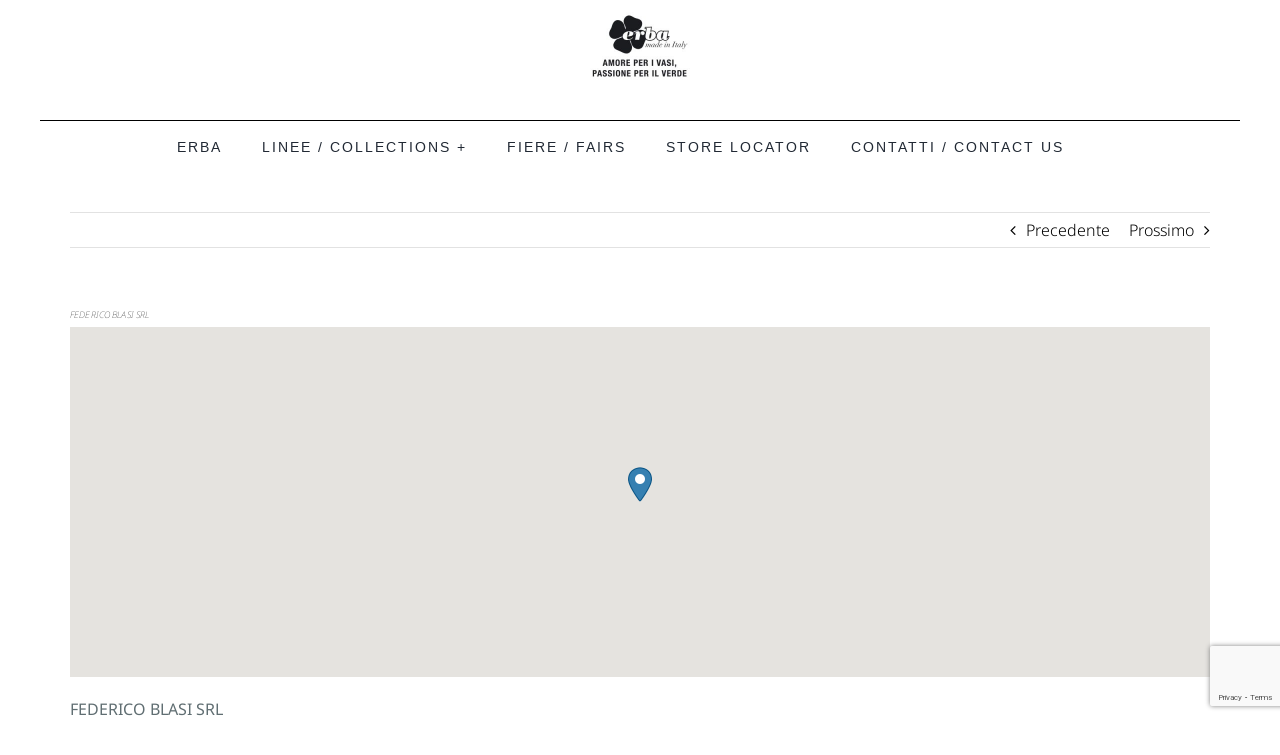

--- FILE ---
content_type: text/html; charset=UTF-8
request_url: https://www.erbasrl.it/stores/federico-blasi-srl/
body_size: 12467
content:
<!DOCTYPE html>
<html class="avada-html-layout-boxed avada-html-header-position-top" lang="it-IT" prefix="og: http://ogp.me/ns# fb: http://ogp.me/ns/fb#">
<head>
	<meta http-equiv="X-UA-Compatible" content="IE=edge" />
	<meta http-equiv="Content-Type" content="text/html; charset=utf-8"/>
	<meta name="viewport" content="width=device-width, initial-scale=1" />
	<title>FEDERICO BLASI SRL &#8211; Erba s.r.l.</title>
<meta name='robots' content='max-image-preview:large' />
<link rel="alternate" href="https://www.erbasrl.it/stores/federico-blasi-srl/" hreflang="it" />
<link rel="alternate" href="https://www.erbasrl.it/en/stores/federico-blasi-srl-2/" hreflang="en" />
<link rel="alternate" type="application/rss+xml" title="Erba s.r.l. &raquo; Feed" href="https://www.erbasrl.it/feed/" />
<link rel="alternate" type="application/rss+xml" title="Erba s.r.l. &raquo; Feed dei commenti" href="https://www.erbasrl.it/comments/feed/" />
					<link rel="shortcut icon" href="https://www.erbasrl.it/wp-content/uploads/2024/04/icona_02_2024.png" type="image/x-icon" />
		
					<!-- Apple Touch Icon -->
			<link rel="apple-touch-icon" sizes="180x180" href="https://www.erbasrl.it/wp-content/uploads/2024/04/icona_02_2024.png">
		
					<!-- Android Icon -->
			<link rel="icon" sizes="192x192" href="https://www.erbasrl.it/wp-content/uploads/2024/04/icona_02_2024.png">
		
					<!-- MS Edge Icon -->
			<meta name="msapplication-TileImage" content="https://www.erbasrl.it/wp-content/uploads/2024/04/icona_02_2024.png">
				<link rel="alternate" title="oEmbed (JSON)" type="application/json+oembed" href="https://www.erbasrl.it/wp-json/oembed/1.0/embed?url=https%3A%2F%2Fwww.erbasrl.it%2Fstores%2Ffederico-blasi-srl%2F&#038;lang=it" />
<link rel="alternate" title="oEmbed (XML)" type="text/xml+oembed" href="https://www.erbasrl.it/wp-json/oembed/1.0/embed?url=https%3A%2F%2Fwww.erbasrl.it%2Fstores%2Ffederico-blasi-srl%2F&#038;format=xml&#038;lang=it" />

		<meta property="og:title" content="FEDERICO BLASI SRL"/>
		<meta property="og:type" content="article"/>
		<meta property="og:url" content="https://www.erbasrl.it/stores/federico-blasi-srl/"/>
		<meta property="og:site_name" content="Erba s.r.l."/>
		<meta property="og:description" content=""/>

									<meta property="og:image" content="https://www.erbasrl.it/wp-content/uploads/2022/02/LogoErba_nero_250_def_2022.jpg"/>
							<style id='wp-img-auto-sizes-contain-inline-css' type='text/css'>
img:is([sizes=auto i],[sizes^="auto," i]){contain-intrinsic-size:3000px 1500px}
/*# sourceURL=wp-img-auto-sizes-contain-inline-css */
</style>
<link rel='stylesheet' id='wpsl-styles-css' href='https://www.erbasrl.it/wp-content/plugins/wp-store-locator/css/styles.min.css?ver=2.2.261' type='text/css' media='all' />
<link rel='stylesheet' id='fusion-dynamic-css-css' href='https://www.erbasrl.it/wp-content/uploads/fusion-styles/55f4f7cce9ede57e2b891778b8d8b084.min.css?ver=3.11.3' type='text/css' media='all' />
<script type="text/javascript" src="https://www.erbasrl.it/wp-includes/js/jquery/jquery.min.js?ver=3.7.1" id="jquery-core-js"></script>
<link rel="https://api.w.org/" href="https://www.erbasrl.it/wp-json/" /><link rel="alternate" title="JSON" type="application/json" href="https://www.erbasrl.it/wp-json/wp/v2/wpsl_stores/5125" /><link rel="EditURI" type="application/rsd+xml" title="RSD" href="https://www.erbasrl.it/xmlrpc.php?rsd" />
<meta name="generator" content="WordPress 6.9" />
<link rel="canonical" href="https://www.erbasrl.it/stores/federico-blasi-srl/" />
<link rel='shortlink' href='https://www.erbasrl.it/?p=5125' />
<style type="text/css" id="css-fb-visibility">@media screen and (max-width: 640px){.fusion-no-small-visibility{display:none !important;}body .sm-text-align-center{text-align:center !important;}body .sm-text-align-left{text-align:left !important;}body .sm-text-align-right{text-align:right !important;}body .sm-flex-align-center{justify-content:center !important;}body .sm-flex-align-flex-start{justify-content:flex-start !important;}body .sm-flex-align-flex-end{justify-content:flex-end !important;}body .sm-mx-auto{margin-left:auto !important;margin-right:auto !important;}body .sm-ml-auto{margin-left:auto !important;}body .sm-mr-auto{margin-right:auto !important;}body .fusion-absolute-position-small{position:absolute;top:auto;width:100%;}.awb-sticky.awb-sticky-small{ position: sticky; top: var(--awb-sticky-offset,0); }}@media screen and (min-width: 641px) and (max-width: 1024px){.fusion-no-medium-visibility{display:none !important;}body .md-text-align-center{text-align:center !important;}body .md-text-align-left{text-align:left !important;}body .md-text-align-right{text-align:right !important;}body .md-flex-align-center{justify-content:center !important;}body .md-flex-align-flex-start{justify-content:flex-start !important;}body .md-flex-align-flex-end{justify-content:flex-end !important;}body .md-mx-auto{margin-left:auto !important;margin-right:auto !important;}body .md-ml-auto{margin-left:auto !important;}body .md-mr-auto{margin-right:auto !important;}body .fusion-absolute-position-medium{position:absolute;top:auto;width:100%;}.awb-sticky.awb-sticky-medium{ position: sticky; top: var(--awb-sticky-offset,0); }}@media screen and (min-width: 1025px){.fusion-no-large-visibility{display:none !important;}body .lg-text-align-center{text-align:center !important;}body .lg-text-align-left{text-align:left !important;}body .lg-text-align-right{text-align:right !important;}body .lg-flex-align-center{justify-content:center !important;}body .lg-flex-align-flex-start{justify-content:flex-start !important;}body .lg-flex-align-flex-end{justify-content:flex-end !important;}body .lg-mx-auto{margin-left:auto !important;margin-right:auto !important;}body .lg-ml-auto{margin-left:auto !important;}body .lg-mr-auto{margin-right:auto !important;}body .fusion-absolute-position-large{position:absolute;top:auto;width:100%;}.awb-sticky.awb-sticky-large{ position: sticky; top: var(--awb-sticky-offset,0); }}</style><style type="text/css" id="custom-background-css">
body.custom-background { background-color: #ffffff; }
</style>
	<link rel="icon" href="https://www.erbasrl.it/wp-content/uploads/2024/04/cropped-icona_02_2024-32x32.png" sizes="32x32" />
<link rel="icon" href="https://www.erbasrl.it/wp-content/uploads/2024/04/cropped-icona_02_2024-192x192.png" sizes="192x192" />
<link rel="apple-touch-icon" href="https://www.erbasrl.it/wp-content/uploads/2024/04/cropped-icona_02_2024-180x180.png" />
<meta name="msapplication-TileImage" content="https://www.erbasrl.it/wp-content/uploads/2024/04/cropped-icona_02_2024-270x270.png" />
		<style type="text/css" id="wp-custom-css">
			header.fusion-header-wrapper {
    background: transparent;
}

h3#titolo_sl {
    color: white;
	  margin-top:10px;
		margin-bottom:10px;
}
h4#titolo_sl2 {
    color: red;
	  margin-top:10px;
		margin-bottom:10px;
	  font-size:20px;
}

h3#titolo_sl {
    color: white;
    margin-top: 10px;
    margin-bottom: 10px;
    font-size: 38px;
}



hr#separatore {
    width: 1200px;
  
}


@media only screen and (max-width: 1413px) 
	.fusion-main-menu {
 
    margin-top: 0px;
}
.ilightbox-title {
    line-height: 20px;
    text-align: center;
}

@media only screen and (max-width: 1024px) {
	.fusion-main-menu>ul>li {
    padding-right: 24px;
}
}

@media only screen and (max-width: 1024px) {
	.fusion-main-menu>ul>li a {
   font-size:13px;
}
}
section#social_links-widget-3 {
    padding-top: 22px;
}


.fusion-filters li {
    margin-bottom: 0px;
    background: #a8bc25;
    padding-left: 10px;
    padding-right: 12px;
    border-radius: 10px;
   font-weight:400;
	  
}
	#titFoot{
	
		padding-top:22px;
}

.fusion-filter a {
    display: block;
    color: black;
}


.fusion-filters .fusion-filter.fusion-active a {
    color: #a8bc25;
    color: white;
    border-color: #a8bc25;
    border-color: #a8bc25;
}

.fusion-filters {
    margin-bottom: 0px;
    width: 1321px;
}

.fusion-main-menu {
    background: #ffffffc4;
    padding-right: 20px;
    padding-left: 20px;
    margin-top: 0px;
}
.fusion-logo img {
    width: 150px;
}

.light{
margin:auto;}

h2.entry-title.fusion-post-title a:hover {
    color: #333300; 
}

.btn_banner .fusion-button-text{
	font-size:24px;
}

ul#menu-main-menu li {
    padding-right: 40px;
}

section.avada-page-titlebar-wrapper {
    display: none;
}
		</style>
				<script type="text/javascript">
			var doc = document.documentElement;
			doc.setAttribute( 'data-useragent', navigator.userAgent );
		</script>
		<style type="text/css" id="fusion-builder-template-header-css">.fusion-main-menu {
    background: #ffffffc4;
   
    margin-top: 0px;
}

.fusion-main-menu .sub-menu {
    position: absolute;
    left: 0;
    visibility: hidden;
    opacity: 0;
    z-index: 100;
    transition: opacity .2s ease-in;
}

.top{
height:48px;
z-index:1000;
}
.fusion-social-links .fusion-social-networks .fusion-social-networks-wrapper .fusion-social-network-icon {
    margin: 10px;
    padding-top: 15px;
    padding-left: 62px;
    color: white;
}


.header{
z-index:100;
}

@media only screen and (min-width: 1100px) {
    section.fusion-tb-header {
    margin-bottom: -300px;
    }
 }
.menu_lingue{
z-index:1000;
}

.top_mobile{
height:30px;
}



@media only screen and (max-width: 1100px) {
.fusion-social-links .fusion-social-networks .fusion-social-networks-wrapper .fusion-social-network-icon {
    margin: 0px;
 }  
}

li#menu-item-15 {
    border-right: 1px solid green;
    padding-right: 13px;
}</style>
	<style id='global-styles-inline-css' type='text/css'>
:root{--wp--preset--aspect-ratio--square: 1;--wp--preset--aspect-ratio--4-3: 4/3;--wp--preset--aspect-ratio--3-4: 3/4;--wp--preset--aspect-ratio--3-2: 3/2;--wp--preset--aspect-ratio--2-3: 2/3;--wp--preset--aspect-ratio--16-9: 16/9;--wp--preset--aspect-ratio--9-16: 9/16;--wp--preset--color--black: #000000;--wp--preset--color--cyan-bluish-gray: #abb8c3;--wp--preset--color--white: #ffffff;--wp--preset--color--pale-pink: #f78da7;--wp--preset--color--vivid-red: #cf2e2e;--wp--preset--color--luminous-vivid-orange: #ff6900;--wp--preset--color--luminous-vivid-amber: #fcb900;--wp--preset--color--light-green-cyan: #7bdcb5;--wp--preset--color--vivid-green-cyan: #00d084;--wp--preset--color--pale-cyan-blue: #8ed1fc;--wp--preset--color--vivid-cyan-blue: #0693e3;--wp--preset--color--vivid-purple: #9b51e0;--wp--preset--color--awb-color-1: #ffffff;--wp--preset--color--awb-color-2: #f2f3f5;--wp--preset--color--awb-color-3: #e2e2e2;--wp--preset--color--awb-color-4: #4a4e57;--wp--preset--color--awb-color-5: #333333;--wp--preset--color--awb-color-6: #333300;--wp--preset--color--awb-color-7: #212934;--wp--preset--color--awb-color-8: #000000;--wp--preset--color--awb-color-custom-10: #65bc7b;--wp--preset--color--awb-color-custom-11: #9ea0a4;--wp--preset--color--awb-color-custom-12: rgba(242,243,245,0.7);--wp--preset--color--awb-color-custom-13: #f9f9fb;--wp--preset--color--awb-color-custom-14: #a8bc25;--wp--preset--color--awb-color-custom-15: rgba(255,255,255,0.8);--wp--preset--color--awb-color-custom-16: #26303e;--wp--preset--color--awb-color-custom-17: rgba(242,243,245,0.8);--wp--preset--color--awb-color-custom-1: #f7b500;--wp--preset--color--awb-color-custom-2: #7c9093;--wp--preset--color--awb-color-custom-3: #a6b8bf;--wp--preset--color--awb-color-custom-4: #606e72;--wp--preset--gradient--vivid-cyan-blue-to-vivid-purple: linear-gradient(135deg,rgb(6,147,227) 0%,rgb(155,81,224) 100%);--wp--preset--gradient--light-green-cyan-to-vivid-green-cyan: linear-gradient(135deg,rgb(122,220,180) 0%,rgb(0,208,130) 100%);--wp--preset--gradient--luminous-vivid-amber-to-luminous-vivid-orange: linear-gradient(135deg,rgb(252,185,0) 0%,rgb(255,105,0) 100%);--wp--preset--gradient--luminous-vivid-orange-to-vivid-red: linear-gradient(135deg,rgb(255,105,0) 0%,rgb(207,46,46) 100%);--wp--preset--gradient--very-light-gray-to-cyan-bluish-gray: linear-gradient(135deg,rgb(238,238,238) 0%,rgb(169,184,195) 100%);--wp--preset--gradient--cool-to-warm-spectrum: linear-gradient(135deg,rgb(74,234,220) 0%,rgb(151,120,209) 20%,rgb(207,42,186) 40%,rgb(238,44,130) 60%,rgb(251,105,98) 80%,rgb(254,248,76) 100%);--wp--preset--gradient--blush-light-purple: linear-gradient(135deg,rgb(255,206,236) 0%,rgb(152,150,240) 100%);--wp--preset--gradient--blush-bordeaux: linear-gradient(135deg,rgb(254,205,165) 0%,rgb(254,45,45) 50%,rgb(107,0,62) 100%);--wp--preset--gradient--luminous-dusk: linear-gradient(135deg,rgb(255,203,112) 0%,rgb(199,81,192) 50%,rgb(65,88,208) 100%);--wp--preset--gradient--pale-ocean: linear-gradient(135deg,rgb(255,245,203) 0%,rgb(182,227,212) 50%,rgb(51,167,181) 100%);--wp--preset--gradient--electric-grass: linear-gradient(135deg,rgb(202,248,128) 0%,rgb(113,206,126) 100%);--wp--preset--gradient--midnight: linear-gradient(135deg,rgb(2,3,129) 0%,rgb(40,116,252) 100%);--wp--preset--font-size--small: 11.25px;--wp--preset--font-size--medium: 20px;--wp--preset--font-size--large: 22.5px;--wp--preset--font-size--x-large: 42px;--wp--preset--font-size--normal: 15px;--wp--preset--font-size--xlarge: 30px;--wp--preset--font-size--huge: 45px;--wp--preset--spacing--20: 0.44rem;--wp--preset--spacing--30: 0.67rem;--wp--preset--spacing--40: 1rem;--wp--preset--spacing--50: 1.5rem;--wp--preset--spacing--60: 2.25rem;--wp--preset--spacing--70: 3.38rem;--wp--preset--spacing--80: 5.06rem;--wp--preset--shadow--natural: 6px 6px 9px rgba(0, 0, 0, 0.2);--wp--preset--shadow--deep: 12px 12px 50px rgba(0, 0, 0, 0.4);--wp--preset--shadow--sharp: 6px 6px 0px rgba(0, 0, 0, 0.2);--wp--preset--shadow--outlined: 6px 6px 0px -3px rgb(255, 255, 255), 6px 6px rgb(0, 0, 0);--wp--preset--shadow--crisp: 6px 6px 0px rgb(0, 0, 0);}:where(.is-layout-flex){gap: 0.5em;}:where(.is-layout-grid){gap: 0.5em;}body .is-layout-flex{display: flex;}.is-layout-flex{flex-wrap: wrap;align-items: center;}.is-layout-flex > :is(*, div){margin: 0;}body .is-layout-grid{display: grid;}.is-layout-grid > :is(*, div){margin: 0;}:where(.wp-block-columns.is-layout-flex){gap: 2em;}:where(.wp-block-columns.is-layout-grid){gap: 2em;}:where(.wp-block-post-template.is-layout-flex){gap: 1.25em;}:where(.wp-block-post-template.is-layout-grid){gap: 1.25em;}.has-black-color{color: var(--wp--preset--color--black) !important;}.has-cyan-bluish-gray-color{color: var(--wp--preset--color--cyan-bluish-gray) !important;}.has-white-color{color: var(--wp--preset--color--white) !important;}.has-pale-pink-color{color: var(--wp--preset--color--pale-pink) !important;}.has-vivid-red-color{color: var(--wp--preset--color--vivid-red) !important;}.has-luminous-vivid-orange-color{color: var(--wp--preset--color--luminous-vivid-orange) !important;}.has-luminous-vivid-amber-color{color: var(--wp--preset--color--luminous-vivid-amber) !important;}.has-light-green-cyan-color{color: var(--wp--preset--color--light-green-cyan) !important;}.has-vivid-green-cyan-color{color: var(--wp--preset--color--vivid-green-cyan) !important;}.has-pale-cyan-blue-color{color: var(--wp--preset--color--pale-cyan-blue) !important;}.has-vivid-cyan-blue-color{color: var(--wp--preset--color--vivid-cyan-blue) !important;}.has-vivid-purple-color{color: var(--wp--preset--color--vivid-purple) !important;}.has-black-background-color{background-color: var(--wp--preset--color--black) !important;}.has-cyan-bluish-gray-background-color{background-color: var(--wp--preset--color--cyan-bluish-gray) !important;}.has-white-background-color{background-color: var(--wp--preset--color--white) !important;}.has-pale-pink-background-color{background-color: var(--wp--preset--color--pale-pink) !important;}.has-vivid-red-background-color{background-color: var(--wp--preset--color--vivid-red) !important;}.has-luminous-vivid-orange-background-color{background-color: var(--wp--preset--color--luminous-vivid-orange) !important;}.has-luminous-vivid-amber-background-color{background-color: var(--wp--preset--color--luminous-vivid-amber) !important;}.has-light-green-cyan-background-color{background-color: var(--wp--preset--color--light-green-cyan) !important;}.has-vivid-green-cyan-background-color{background-color: var(--wp--preset--color--vivid-green-cyan) !important;}.has-pale-cyan-blue-background-color{background-color: var(--wp--preset--color--pale-cyan-blue) !important;}.has-vivid-cyan-blue-background-color{background-color: var(--wp--preset--color--vivid-cyan-blue) !important;}.has-vivid-purple-background-color{background-color: var(--wp--preset--color--vivid-purple) !important;}.has-black-border-color{border-color: var(--wp--preset--color--black) !important;}.has-cyan-bluish-gray-border-color{border-color: var(--wp--preset--color--cyan-bluish-gray) !important;}.has-white-border-color{border-color: var(--wp--preset--color--white) !important;}.has-pale-pink-border-color{border-color: var(--wp--preset--color--pale-pink) !important;}.has-vivid-red-border-color{border-color: var(--wp--preset--color--vivid-red) !important;}.has-luminous-vivid-orange-border-color{border-color: var(--wp--preset--color--luminous-vivid-orange) !important;}.has-luminous-vivid-amber-border-color{border-color: var(--wp--preset--color--luminous-vivid-amber) !important;}.has-light-green-cyan-border-color{border-color: var(--wp--preset--color--light-green-cyan) !important;}.has-vivid-green-cyan-border-color{border-color: var(--wp--preset--color--vivid-green-cyan) !important;}.has-pale-cyan-blue-border-color{border-color: var(--wp--preset--color--pale-cyan-blue) !important;}.has-vivid-cyan-blue-border-color{border-color: var(--wp--preset--color--vivid-cyan-blue) !important;}.has-vivid-purple-border-color{border-color: var(--wp--preset--color--vivid-purple) !important;}.has-vivid-cyan-blue-to-vivid-purple-gradient-background{background: var(--wp--preset--gradient--vivid-cyan-blue-to-vivid-purple) !important;}.has-light-green-cyan-to-vivid-green-cyan-gradient-background{background: var(--wp--preset--gradient--light-green-cyan-to-vivid-green-cyan) !important;}.has-luminous-vivid-amber-to-luminous-vivid-orange-gradient-background{background: var(--wp--preset--gradient--luminous-vivid-amber-to-luminous-vivid-orange) !important;}.has-luminous-vivid-orange-to-vivid-red-gradient-background{background: var(--wp--preset--gradient--luminous-vivid-orange-to-vivid-red) !important;}.has-very-light-gray-to-cyan-bluish-gray-gradient-background{background: var(--wp--preset--gradient--very-light-gray-to-cyan-bluish-gray) !important;}.has-cool-to-warm-spectrum-gradient-background{background: var(--wp--preset--gradient--cool-to-warm-spectrum) !important;}.has-blush-light-purple-gradient-background{background: var(--wp--preset--gradient--blush-light-purple) !important;}.has-blush-bordeaux-gradient-background{background: var(--wp--preset--gradient--blush-bordeaux) !important;}.has-luminous-dusk-gradient-background{background: var(--wp--preset--gradient--luminous-dusk) !important;}.has-pale-ocean-gradient-background{background: var(--wp--preset--gradient--pale-ocean) !important;}.has-electric-grass-gradient-background{background: var(--wp--preset--gradient--electric-grass) !important;}.has-midnight-gradient-background{background: var(--wp--preset--gradient--midnight) !important;}.has-small-font-size{font-size: var(--wp--preset--font-size--small) !important;}.has-medium-font-size{font-size: var(--wp--preset--font-size--medium) !important;}.has-large-font-size{font-size: var(--wp--preset--font-size--large) !important;}.has-x-large-font-size{font-size: var(--wp--preset--font-size--x-large) !important;}
/*# sourceURL=global-styles-inline-css */
</style>
</head>

<body data-rsssl=1 class="wp-singular wpsl_stores-template-default single single-wpsl_stores postid-5125 custom-background wp-theme-Avada wp-child-theme-Avada-Child-Theme fusion-image-hovers fusion-pagination-sizing fusion-button_type-flat fusion-button_span-no fusion-button_gradient-linear avada-image-rollover-circle-no avada-image-rollover-no fusion-body ltr no-tablet-sticky-header no-mobile-sticky-header no-mobile-slidingbar no-mobile-totop fusion-disable-outline fusion-sub-menu-fade mobile-logo-pos-left layout-boxed-mode avada-has-boxed-modal-shadow- layout-scroll-offset-full avada-has-zero-margin-offset-top fusion-top-header menu-text-align-center mobile-menu-design-modern fusion-show-pagination-text fusion-header-layout-v3 avada-responsive avada-footer-fx-none avada-menu-highlight-style-bottombar fusion-search-form-clean fusion-main-menu-search-overlay fusion-avatar-circle avada-dropdown-styles avada-blog-layout-large avada-blog-archive-layout-large avada-header-shadow-yes avada-menu-icon-position-left avada-has-megamenu-shadow avada-has-100-footer avada-has-breadcrumb-mobile-hidden avada-has-titlebar-hide avada-header-border-color-full-transparent avada-header-top-bg-not-opaque avada-has-pagination-width_height avada-flyout-menu-direction-fade avada-ec-views-v1" data-awb-post-id="5125">
		<a class="skip-link screen-reader-text" href="#content">Salta al contenuto</a>

	<div id="boxed-wrapper">
							
		<div id="wrapper" class="fusion-wrapper">
			<div id="home" style="position:relative;top:-1px;"></div>
														<div id="sliders-container" class="fusion-slider-visibility">
					</div>
				<div class="fusion-tb-header"><div class="fusion-fullwidth fullwidth-box fusion-builder-row-1 fusion-flex-container has-pattern-background has-mask-background header nonhundred-percent-fullwidth non-hundred-percent-height-scrolling fusion-no-small-visibility fusion-no-medium-visibility" style="--link_hover_color: rgba(255,255,255,0.64);--link_color: #ffffff;--awb-border-color:#ffffff;--awb-border-radius-top-left:0px;--awb-border-radius-top-right:0px;--awb-border-radius-bottom-right:0px;--awb-border-radius-bottom-left:0px;--awb-margin-bottom:0px;--awb-background-color:#ffffff;--awb-background-image:linear-gradient(180deg, var(--awb-color1) 0%,var(--awb-color1) 100%);--awb-flex-wrap:wrap;" ><div class="fusion-builder-row fusion-row fusion-flex-align-items-flex-start fusion-flex-justify-content-center fusion-flex-content-wrap" style="max-width:1224px;margin-left: calc(-2% / 2 );margin-right: calc(-2% / 2 );"><div class="fusion-layout-column fusion_builder_column fusion-builder-column-0 fusion_builder_column_1_3 1_3 fusion-flex-column fusion-flex-align-self-flex-start fusion-no-small-visibility fusion-no-medium-visibility" style="--awb-bg-color:#ffffff;--awb-bg-color-hover:#ffffff;--awb-bg-size:cover;--awb-width-large:33.333333333333%;--awb-margin-top-large:0px;--awb-spacing-right-large:2.94%;--awb-margin-bottom-large:20px;--awb-spacing-left-large:2.94%;--awb-width-medium:100%;--awb-order-medium:0;--awb-spacing-right-medium:0.98%;--awb-spacing-left-medium:0.98%;--awb-width-small:100%;--awb-order-small:0;--awb-spacing-right-small:0.98%;--awb-spacing-left-small:0.98%;" data-motion-effects="[{&quot;type&quot;:&quot;&quot;,&quot;scroll_type&quot;:&quot;transition&quot;,&quot;scroll_direction&quot;:&quot;up&quot;,&quot;transition_speed&quot;:&quot;1&quot;,&quot;fade_type&quot;:&quot;in&quot;,&quot;scale_type&quot;:&quot;up&quot;,&quot;initial_scale&quot;:&quot;1&quot;,&quot;max_scale&quot;:&quot;1.5&quot;,&quot;min_scale&quot;:&quot;0.5&quot;,&quot;initial_rotate&quot;:&quot;0&quot;,&quot;end_rotate&quot;:&quot;30&quot;,&quot;initial_blur&quot;:&quot;0&quot;,&quot;end_blur&quot;:&quot;3&quot;,&quot;start_element&quot;:&quot;top&quot;,&quot;start_viewport&quot;:&quot;bottom&quot;,&quot;end_element&quot;:&quot;bottom&quot;,&quot;end_viewport&quot;:&quot;top&quot;,&quot;mouse_effect&quot;:&quot;track&quot;,&quot;mouse_effect_direction&quot;:&quot;opposite&quot;,&quot;mouse_effect_speed&quot;:&quot;2&quot;,&quot;infinite_animation&quot;:&quot;float&quot;,&quot;infinite_animation_speed&quot;:&quot;2&quot;}]" data-scroll-devices="small-visibility,medium-visibility,large-visibility"><div class="fusion-column-wrapper fusion-column-has-shadow fusion-flex-justify-content-flex-start fusion-content-layout-column"><div class="fusion-image-element fusion-no-small-visibility fusion-no-medium-visibility" style="text-align:center;--awb-max-width:100px;--awb-caption-title-font-family:var(--h2_typography-font-family);--awb-caption-title-font-weight:var(--h2_typography-font-weight);--awb-caption-title-font-style:var(--h2_typography-font-style);--awb-caption-title-size:var(--h2_typography-font-size);--awb-caption-title-transform:var(--h2_typography-text-transform);--awb-caption-title-line-height:var(--h2_typography-line-height);--awb-caption-title-letter-spacing:var(--h2_typography-letter-spacing);"><span class=" fusion-imageframe imageframe-none imageframe-1 hover-type-none"><a class="fusion-no-lightbox" href="https://erbasrl.it/" target="_self" aria-label="LogoErba_250_2024"><img fetchpriority="high" decoding="async" width="250" height="250" src="https://www.erbasrl.it/wp-content/uploads/2024/03/LogoErba_250_2024.jpg" data-orig-src="https://www.erbasrl.it/wp-content/uploads/2024/03/LogoErba_250_2024.jpg" alt class="lazyload img-responsive wp-image-7810" srcset="data:image/svg+xml,%3Csvg%20xmlns%3D%27http%3A%2F%2Fwww.w3.org%2F2000%2Fsvg%27%20width%3D%27250%27%20height%3D%27250%27%20viewBox%3D%270%200%20250%20250%27%3E%3Crect%20width%3D%27250%27%20height%3D%27250%27%20fill-opacity%3D%220%22%2F%3E%3C%2Fsvg%3E" data-srcset="https://www.erbasrl.it/wp-content/uploads/2024/03/LogoErba_250_2024-200x200.jpg 200w, https://www.erbasrl.it/wp-content/uploads/2024/03/LogoErba_250_2024.jpg 250w" data-sizes="auto" data-orig-sizes="(max-width: 1024px) 100vw, (max-width: 640px) 100vw, 250px" /></a></span></div></div></div><div class="fusion-layout-column fusion_builder_column fusion-builder-column-1 fusion_builder_column_1_1 1_1 fusion-flex-column fusion-flex-align-self-center fusion-no-small-visibility fusion-no-medium-visibility" style="--awb-bg-color:#ffffff;--awb-bg-color-hover:#ffffff;--awb-bg-size:cover;--awb-border-color:#ffffff;--awb-border-style:solid;--awb-width-large:100%;--awb-margin-top-large:0px;--awb-spacing-right-large:0.98%;--awb-margin-bottom-large:20px;--awb-spacing-left-large:0.98%;--awb-width-medium:100%;--awb-order-medium:0;--awb-spacing-right-medium:0.98%;--awb-spacing-left-medium:0.98%;--awb-width-small:50%;--awb-order-small:0;--awb-spacing-right-small:1.96%;--awb-spacing-left-small:1.96%;" data-motion-effects="[{&quot;type&quot;:&quot;&quot;,&quot;scroll_type&quot;:&quot;transition&quot;,&quot;scroll_direction&quot;:&quot;up&quot;,&quot;transition_speed&quot;:&quot;1&quot;,&quot;fade_type&quot;:&quot;in&quot;,&quot;scale_type&quot;:&quot;up&quot;,&quot;initial_scale&quot;:&quot;1&quot;,&quot;max_scale&quot;:&quot;1.5&quot;,&quot;min_scale&quot;:&quot;0.5&quot;,&quot;initial_rotate&quot;:&quot;0&quot;,&quot;end_rotate&quot;:&quot;30&quot;,&quot;initial_blur&quot;:&quot;0&quot;,&quot;end_blur&quot;:&quot;3&quot;,&quot;start_element&quot;:&quot;top&quot;,&quot;start_viewport&quot;:&quot;bottom&quot;,&quot;end_element&quot;:&quot;bottom&quot;,&quot;end_viewport&quot;:&quot;top&quot;,&quot;mouse_effect&quot;:&quot;track&quot;,&quot;mouse_effect_direction&quot;:&quot;opposite&quot;,&quot;mouse_effect_speed&quot;:&quot;2&quot;,&quot;infinite_animation&quot;:&quot;float&quot;,&quot;infinite_animation_speed&quot;:&quot;2&quot;}]" data-scroll-devices="small-visibility,medium-visibility,large-visibility"><div class="fusion-column-wrapper fusion-column-has-shadow fusion-flex-justify-content-center fusion-content-layout-row"><div class="fusion-separator fusion-no-small-visibility fusion-no-medium-visibility fusion-full-width-sep" style="align-self: center;margin-left: auto;margin-right: auto;margin-bottom:15px;width:100%;"><div class="fusion-separator-border sep-single sep-solid" style="--awb-height:20px;--awb-amount:20px;--awb-sep-color:#000000;border-color:#000000;border-top-width:1px;"></div></div><nav class="awb-menu awb-menu_row awb-menu_em-hover mobile-mode-collapse-to-button awb-menu_icons-left awb-menu_dc-no mobile-trigger-fullwidth-off awb-menu_mobile-toggle awb-menu_indent-center mobile-size-column-relative loading mega-menu-loading awb-menu_desktop awb-menu_dropdown awb-menu_expand-right awb-menu_transition-fade fusion-no-small-visibility fusion-no-medium-visibility menu" style="--awb-font-size:14px;--awb-text-transform:none;--awb-bg:#ffffff;--awb-align-items:flex-start;--awb-justify-content:center;--awb-letter-spacing:2px;--awb-active-color:#7c9093;--awb-active-bg:var(--awb-color1);--awb-active-border-color:#000000;--awb-submenu-color:#000000;--awb-submenu-bg:var(--awb-color1);--awb-submenu-sep-color:#000000;--awb-submenu-active-bg:#7c9093;--awb-submenu-active-color:var(--awb-color1);--awb-submenu-space:25px;--awb-submenu-font-size:13px;--awb-submenu-text-transform:none;--awb-icons-hover-color:#97a800;--awb-main-justify-content:flex-start;--awb-sub-justify-content:flex-start;--awb-mobile-nav-button-align-hor:center;--awb-mobile-color:#000000;--awb-mobile-nav-items-height:10;--awb-mobile-active-bg:var(--awb-color1);--awb-mobile-active-color:var(--awb-custom14);--awb-mobile-trigger-background-color:rgba(255,255,255,0);--awb-mobile-font-size:12px;--awb-mobile-sep-color:var(--awb-color6);--awb-justify-title:flex-start;--awb-mobile-justify:center;--awb-mobile-caret-left:auto;--awb-mobile-caret-right:0;--awb-fusion-font-family-typography:Arial, Helvetica, sans-serif;--awb-fusion-font-style-typography:normal;--awb-fusion-font-weight-typography:400;--awb-fusion-font-family-submenu-typography:Arial, Helvetica, sans-serif;--awb-fusion-font-style-submenu-typography:normal;--awb-fusion-font-weight-submenu-typography:400;--awb-fusion-font-family-mobile-typography:Arial, Helvetica, sans-serif;--awb-fusion-font-style-mobile-typography:normal;--awb-fusion-font-weight-mobile-typography:400;" aria-label="Main menu" data-breakpoint="640" data-count="0" data-transition-type="center" data-transition-time="300" data-expand="right"><button type="button" class="awb-menu__m-toggle awb-menu__m-toggle_no-text" aria-expanded="false" aria-controls="menu-main-menu"><span class="awb-menu__m-toggle-inner"><span class="collapsed-nav-text"><span class="screen-reader-text">Toggle Navigation</span></span><span class="awb-menu__m-collapse-icon awb-menu__m-collapse-icon_no-text"><span class="awb-menu__m-collapse-icon-open awb-menu__m-collapse-icon-open_no-text fa-bars fas"></span><span class="awb-menu__m-collapse-icon-close awb-menu__m-collapse-icon-close_no-text fa-times fas"></span></span></span></button><ul id="menu-main-menu" class="fusion-menu awb-menu__main-ul awb-menu__main-ul_row"><li  id="menu-item-197"  class="menu-item menu-item-type-post_type menu-item-object-page menu-item-197 awb-menu__li awb-menu__main-li awb-menu__main-li_regular"  data-item-id="197"><span class="awb-menu__main-background-default awb-menu__main-background-default_center"></span><span class="awb-menu__main-background-active awb-menu__main-background-active_center"></span><a  href="https://www.erbasrl.it/chi-siamo/" class="awb-menu__main-a awb-menu__main-a_regular"><span class="menu-text">ERBA</span></a></li><li  id="menu-item-1841"  class="menu-item menu-item-type-custom menu-item-object-custom menu-item-has-children menu-item-1841 awb-menu__li awb-menu__main-li awb-menu__main-li_regular"  data-item-id="1841"><span class="awb-menu__main-background-default awb-menu__main-background-default_center"></span><span class="awb-menu__main-background-active awb-menu__main-background-active_center"></span><a  href="#" class="awb-menu__main-a awb-menu__main-a_regular"><span class="menu-text">LINEE / COLLECTIONS +</span><span class="awb-menu__open-nav-submenu-hover"></span></a><button type="button" aria-label="Open submenu of LINEE / COLLECTIONS +" aria-expanded="false" class="awb-menu__open-nav-submenu_mobile awb-menu__open-nav-submenu_main"></button><ul class="awb-menu__sub-ul awb-menu__sub-ul_main"><li  id="menu-item-1708"  class="menu-item menu-item-type-post_type menu-item-object-page menu-item-1708 awb-menu__li awb-menu__sub-li" ><a  href="https://www.erbasrl.it/green-pop/" class="awb-menu__sub-a"><span>green pop</span></a></li><li  id="menu-item-1361"  class="menu-item menu-item-type-post_type menu-item-object-page menu-item-1361 awb-menu__li awb-menu__sub-li" ><a  href="https://www.erbasrl.it/inerba/" class="awb-menu__sub-a"><span>in erba</span></a></li><li  id="menu-item-1366"  class="menu-item menu-item-type-post_type menu-item-object-page menu-item-1366 awb-menu__li awb-menu__sub-li" ><a  href="https://www.erbasrl.it/roof/" class="awb-menu__sub-a"><span>roof</span></a></li><li  id="menu-item-1365"  class="menu-item menu-item-type-post_type menu-item-object-page menu-item-1365 awb-menu__li awb-menu__sub-li" ><a  href="https://www.erbasrl.it/natura/" class="awb-menu__sub-a"><span>natura</span></a></li><li  id="menu-item-1367"  class="menu-item menu-item-type-post_type menu-item-object-page menu-item-1367 awb-menu__li awb-menu__sub-li" ><a  href="https://www.erbasrl.it/casa/" class="awb-menu__sub-a"><span>casa</span></a></li><li  id="menu-item-1364"  class="menu-item menu-item-type-post_type menu-item-object-page menu-item-1364 awb-menu__li awb-menu__sub-li" ><a  href="https://www.erbasrl.it/coltivazione/" class="awb-menu__sub-a"><span>coltivazione</span></a></li><li  id="menu-item-1363"  class="menu-item menu-item-type-post_type menu-item-object-page menu-item-1363 awb-menu__li awb-menu__sub-li" ><a  href="https://www.erbasrl.it/fioristi/" class="awb-menu__sub-a"><span>fioristi</span></a></li><li  id="menu-item-1362"  class="menu-item menu-item-type-post_type menu-item-object-page menu-item-1362 awb-menu__li awb-menu__sub-li" ><a  href="https://www.erbasrl.it/ortofloricoltura/" class="awb-menu__sub-a"><span>ortofloricoltura</span></a></li></ul></li><li  id="menu-item-196"  class="menu-item menu-item-type-post_type menu-item-object-page menu-item-196 awb-menu__li awb-menu__main-li awb-menu__main-li_regular"  data-item-id="196"><span class="awb-menu__main-background-default awb-menu__main-background-default_center"></span><span class="awb-menu__main-background-active awb-menu__main-background-active_center"></span><a  href="https://www.erbasrl.it/fiere/" class="awb-menu__main-a awb-menu__main-a_regular"><span class="menu-text">FIERE / FAIRS</span></a></li><li  id="menu-item-346"  class="menu-item menu-item-type-post_type menu-item-object-page menu-item-346 awb-menu__li awb-menu__main-li awb-menu__main-li_regular"  data-item-id="346"><span class="awb-menu__main-background-default awb-menu__main-background-default_center"></span><span class="awb-menu__main-background-active awb-menu__main-background-active_center"></span><a  href="https://www.erbasrl.it/store-locator/" class="awb-menu__main-a awb-menu__main-a_regular"><span class="menu-text">STORE LOCATOR</span></a></li><li  id="menu-item-195"  class="menu-item menu-item-type-post_type menu-item-object-page menu-item-195 awb-menu__li awb-menu__main-li awb-menu__main-li_regular"  data-item-id="195"><span class="awb-menu__main-background-default awb-menu__main-background-default_center"></span><span class="awb-menu__main-background-active awb-menu__main-background-active_center"></span><a  href="https://www.erbasrl.it/contatti/" class="awb-menu__main-a awb-menu__main-a_regular"><span class="menu-text">CONTATTI / CONTACT US</span></a></li></ul></nav></div></div></div></div><div class="fusion-fullwidth fullwidth-box fusion-builder-row-2 fusion-flex-container has-pattern-background has-mask-background header nonhundred-percent-fullwidth non-hundred-percent-height-scrolling fusion-no-large-visibility" style="--link_hover_color: #ffffff;--link_color: #ffffff;--awb-border-color:#ffffff;--awb-border-radius-top-left:0px;--awb-border-radius-top-right:0px;--awb-border-radius-bottom-right:0px;--awb-border-radius-bottom-left:0px;--awb-padding-top:;--awb-background-color:#ffffff;--awb-flex-wrap:wrap;" ><div class="fusion-builder-row fusion-row fusion-flex-align-items-stretch fusion-flex-align-content-flex-start fusion-flex-justify-content-center fusion-flex-content-wrap" style="max-width:1224px;margin-left: calc(-2% / 2 );margin-right: calc(-2% / 2 );"><div class="fusion-layout-column fusion_builder_column fusion-builder-column-2 fusion_builder_column_1_3 1_3 fusion-flex-column fusion-flex-align-self-flex-start fusion-no-large-visibility" style="--awb-padding-left:;--awb-bg-size:cover;--awb-width-large:33.333333333333%;--awb-margin-top-large:0px;--awb-spacing-right-large:2.94%;--awb-margin-bottom-large:20px;--awb-spacing-left-large:2.94%;--awb-width-medium:25%;--awb-order-medium:0;--awb-spacing-right-medium:3.92%;--awb-spacing-left-medium:3.92%;--awb-width-small:50%;--awb-order-small:0;--awb-spacing-right-small:1.96%;--awb-spacing-left-small:1.96%;" data-motion-effects="[{&quot;type&quot;:&quot;&quot;,&quot;scroll_type&quot;:&quot;transition&quot;,&quot;scroll_direction&quot;:&quot;up&quot;,&quot;transition_speed&quot;:&quot;1&quot;,&quot;fade_type&quot;:&quot;in&quot;,&quot;scale_type&quot;:&quot;up&quot;,&quot;initial_scale&quot;:&quot;1&quot;,&quot;max_scale&quot;:&quot;1.5&quot;,&quot;min_scale&quot;:&quot;0.5&quot;,&quot;initial_rotate&quot;:&quot;0&quot;,&quot;end_rotate&quot;:&quot;30&quot;,&quot;initial_blur&quot;:&quot;0&quot;,&quot;end_blur&quot;:&quot;3&quot;,&quot;start_element&quot;:&quot;top&quot;,&quot;start_viewport&quot;:&quot;bottom&quot;,&quot;end_element&quot;:&quot;bottom&quot;,&quot;end_viewport&quot;:&quot;top&quot;,&quot;mouse_effect&quot;:&quot;track&quot;,&quot;mouse_effect_direction&quot;:&quot;opposite&quot;,&quot;mouse_effect_speed&quot;:&quot;2&quot;,&quot;infinite_animation&quot;:&quot;float&quot;,&quot;infinite_animation_speed&quot;:&quot;2&quot;}]" data-scroll-devices="small-visibility,medium-visibility,large-visibility"><div class="fusion-column-wrapper fusion-column-has-shadow fusion-flex-justify-content-flex-start fusion-content-layout-column"><div class="fusion-image-element fusion-no-large-visibility" style="text-align:center;--awb-max-width:100px;--awb-caption-title-font-family:var(--h2_typography-font-family);--awb-caption-title-font-weight:var(--h2_typography-font-weight);--awb-caption-title-font-style:var(--h2_typography-font-style);--awb-caption-title-size:var(--h2_typography-font-size);--awb-caption-title-transform:var(--h2_typography-text-transform);--awb-caption-title-line-height:var(--h2_typography-line-height);--awb-caption-title-letter-spacing:var(--h2_typography-letter-spacing);"><span class=" fusion-imageframe imageframe-none imageframe-2 hover-type-none"><a class="fusion-no-lightbox" href="https://www.erbasrl.it/" target="_self" aria-label="LogoErba_250_2024"><img decoding="async" width="250" height="250" src="https://www.erbasrl.it/wp-content/uploads/2024/03/LogoErba_250_2024.jpg" data-orig-src="https://www.erbasrl.it/wp-content/uploads/2024/03/LogoErba_250_2024.jpg" alt class="lazyload img-responsive wp-image-7810" srcset="data:image/svg+xml,%3Csvg%20xmlns%3D%27http%3A%2F%2Fwww.w3.org%2F2000%2Fsvg%27%20width%3D%27250%27%20height%3D%27250%27%20viewBox%3D%270%200%20250%20250%27%3E%3Crect%20width%3D%27250%27%20height%3D%27250%27%20fill-opacity%3D%220%22%2F%3E%3C%2Fsvg%3E" data-srcset="https://www.erbasrl.it/wp-content/uploads/2024/03/LogoErba_250_2024-200x200.jpg 200w, https://www.erbasrl.it/wp-content/uploads/2024/03/LogoErba_250_2024.jpg 250w" data-sizes="auto" data-orig-sizes="(max-width: 1024px) 100vw, (max-width: 640px) 100vw, 250px" /></a></span></div></div></div></div></div><div class="fusion-fullwidth fullwidth-box fusion-builder-row-3 fusion-flex-container has-pattern-background has-mask-background nonhundred-percent-fullwidth non-hundred-percent-height-scrolling fusion-no-large-visibility" style="--awb-border-radius-top-left:0px;--awb-border-radius-top-right:0px;--awb-border-radius-bottom-right:0px;--awb-border-radius-bottom-left:0px;--awb-margin-top:-270px;--awb-flex-wrap:wrap;" ><div class="fusion-builder-row fusion-row fusion-flex-align-items-stretch fusion-flex-content-wrap" style="max-width:1224px;margin-left: calc(-2% / 2 );margin-right: calc(-2% / 2 );"><div class="fusion-layout-column fusion_builder_column fusion-builder-column-3 fusion_builder_column_1_1 1_1 fusion-flex-column fusion-no-large-visibility" style="--awb-bg-size:cover;--awb-width-large:100%;--awb-margin-top-large:0px;--awb-spacing-right-large:0.98%;--awb-margin-bottom-large:20px;--awb-spacing-left-large:0.98%;--awb-width-medium:100%;--awb-order-medium:0;--awb-spacing-right-medium:0.98%;--awb-spacing-left-medium:0.98%;--awb-width-small:100%;--awb-order-small:0;--awb-spacing-right-small:0.98%;--awb-spacing-left-small:0.98%;" data-motion-effects="[{&quot;type&quot;:&quot;&quot;,&quot;scroll_type&quot;:&quot;transition&quot;,&quot;scroll_direction&quot;:&quot;up&quot;,&quot;transition_speed&quot;:&quot;1&quot;,&quot;fade_type&quot;:&quot;in&quot;,&quot;scale_type&quot;:&quot;up&quot;,&quot;initial_scale&quot;:&quot;1&quot;,&quot;max_scale&quot;:&quot;1.5&quot;,&quot;min_scale&quot;:&quot;0.5&quot;,&quot;initial_rotate&quot;:&quot;0&quot;,&quot;end_rotate&quot;:&quot;30&quot;,&quot;initial_blur&quot;:&quot;0&quot;,&quot;end_blur&quot;:&quot;3&quot;,&quot;start_element&quot;:&quot;top&quot;,&quot;start_viewport&quot;:&quot;bottom&quot;,&quot;end_element&quot;:&quot;bottom&quot;,&quot;end_viewport&quot;:&quot;top&quot;,&quot;mouse_effect&quot;:&quot;track&quot;,&quot;mouse_effect_direction&quot;:&quot;opposite&quot;,&quot;mouse_effect_speed&quot;:&quot;2&quot;,&quot;infinite_animation&quot;:&quot;float&quot;,&quot;infinite_animation_speed&quot;:&quot;2&quot;}]" data-scroll-devices="small-visibility,medium-visibility,large-visibility"><div class="fusion-column-wrapper fusion-column-has-shadow fusion-flex-justify-content-flex-start fusion-content-layout-column"><div class="fusion-separator fusion-no-large-visibility fusion-full-width-sep" style="align-self: center;margin-left: auto;margin-right: auto;width:100%;"><div class="fusion-separator-border sep-single sep-solid" style="--awb-height:20px;--awb-amount:20px;--awb-sep-color:#000000;border-color:#000000;border-top-width:1px;"></div></div><nav class="awb-menu awb-menu_column awb-menu_em-click mobile-mode-collapse-to-button awb-menu_icons-left awb-menu_dc-no mobile-trigger-fullwidth-on awb-menu_mobile-toggle awb-menu_mt-fullwidth mobile-size-column-relative loading mega-menu-loading awb-menu_desktop awb-menu_flyout awb-menu_flyout__left fusion-no-large-visibility menu" style="--awb-font-size:14px;--awb-line-height:4;--awb-margin-top:270px;--awb-margin-bottom:10px;--awb-text-transform:uppercase;--awb-bg:var(--awb-color1);--awb-gap:35px;--awb-align-items:flex-start;--awb-justify-content:center;--awb-letter-spacing:2px;--awb-active-color:var(--awb-color6);--awb-active-bg:var(--awb-color1);--awb-submenu-color:var(--awb-color6);--awb-submenu-bg:var(--awb-color1);--awb-submenu-sep-color:#000000;--awb-submenu-active-bg:var(--awb-color1);--awb-submenu-active-color:var(--awb-color6);--awb-submenu-font-size:10px;--awb-submenu-text-transform:none;--awb-submenu-line-height:2;--awb-icons-hover-color:#000000;--awb-main-justify-content:center;--awb-sub-justify-content:center;--awb-mobile-nav-button-align-hor:center;--awb-mobile-bg:var(--awb-color1);--awb-mobile-color:#000000;--awb-mobile-nav-items-height:12;--awb-mobile-active-bg:var(--awb-color1);--awb-mobile-active-color:#7c9093;--awb-mobile-trigger-font-size:21px;--awb-mobile-trigger-background-color:rgba(255,255,255,0);--awb-mobile-font-size:12px;--awb-mobile-sep-color:#000000;--awb-mobile-justify:center;--awb-mobile-caret-left:auto;--awb-mobile-caret-right:0;--awb-fusion-font-family-typography:Arial, Helvetica, sans-serif;--awb-fusion-font-style-typography:normal;--awb-fusion-font-weight-typography:400;--awb-fusion-font-family-submenu-typography:Arial, Helvetica, sans-serif;--awb-fusion-font-style-submenu-typography:normal;--awb-fusion-font-weight-submenu-typography:400;--awb-fusion-font-family-mobile-typography:Arial, Helvetica, sans-serif;--awb-fusion-font-style-mobile-typography:normal;--awb-fusion-font-weight-mobile-typography:400;" aria-label="Main menu" data-breakpoint="1024" data-count="1" data-transition-type="fade" data-transition-time="300"><button type="button" class="awb-menu__m-toggle awb-menu__m-toggle_no-text" aria-expanded="false" aria-controls="menu-main-menu"><span class="awb-menu__m-toggle-inner"><span class="collapsed-nav-text"><span class="screen-reader-text">Toggle Navigation</span></span><span class="awb-menu__m-collapse-icon awb-menu__m-collapse-icon_no-text"><span class="awb-menu__m-collapse-icon-open awb-menu__m-collapse-icon-open_no-text fa-bars fas"></span><span class="awb-menu__m-collapse-icon-close awb-menu__m-collapse-icon-close_no-text fa-times fas"></span></span></span></button><button type="button" class="awb-menu__flyout-close" onClick="fusionNavCloseFlyoutSub(this);"></button><ul id="menu-main-menu-1" class="fusion-menu awb-menu__main-ul awb-menu__main-ul_column"><li   class="menu-item menu-item-type-post_type menu-item-object-page menu-item-197 awb-menu__li awb-menu__main-li awb-menu__main-li_regular"  data-item-id="197"><span class="awb-menu__main-background-default awb-menu__main-background-default_fade"></span><span class="awb-menu__main-background-active awb-menu__main-background-active_fade"></span><a  href="https://www.erbasrl.it/chi-siamo/" class="awb-menu__main-a awb-menu__main-a_regular"><span class="menu-text">ERBA</span></a></li><li   class="menu-item menu-item-type-custom menu-item-object-custom menu-item-has-children menu-item-1841 awb-menu__li awb-menu__main-li awb-menu__main-li_regular awb-flyout-top-level-no-link"  data-item-id="1841"><span class="awb-menu__main-background-default awb-menu__main-background-default_fade"></span><span class="awb-menu__main-background-active awb-menu__main-background-active_fade"></span><a  href="#" class="awb-menu__main-a awb-menu__main-a_regular"><span class="menu-text">LINEE / COLLECTIONS +</span></a><button type="button" aria-label="Open submenu of LINEE / COLLECTIONS +" aria-expanded="false" class="awb-menu__open-nav-submenu_mobile awb-menu__open-nav-submenu_click awb-menu__open-nav-submenu_main"></button><ul class="awb-menu__sub-ul awb-menu__sub-ul_main"><li   class="menu-item menu-item-type-post_type menu-item-object-page menu-item-1708 awb-menu__li awb-menu__sub-li" ><a  href="https://www.erbasrl.it/green-pop/" class="awb-menu__sub-a"><span>green pop</span></a></li><li   class="menu-item menu-item-type-post_type menu-item-object-page menu-item-1361 awb-menu__li awb-menu__sub-li" ><a  href="https://www.erbasrl.it/inerba/" class="awb-menu__sub-a"><span>in erba</span></a></li><li   class="menu-item menu-item-type-post_type menu-item-object-page menu-item-1366 awb-menu__li awb-menu__sub-li" ><a  href="https://www.erbasrl.it/roof/" class="awb-menu__sub-a"><span>roof</span></a></li><li   class="menu-item menu-item-type-post_type menu-item-object-page menu-item-1365 awb-menu__li awb-menu__sub-li" ><a  href="https://www.erbasrl.it/natura/" class="awb-menu__sub-a"><span>natura</span></a></li><li   class="menu-item menu-item-type-post_type menu-item-object-page menu-item-1367 awb-menu__li awb-menu__sub-li" ><a  href="https://www.erbasrl.it/casa/" class="awb-menu__sub-a"><span>casa</span></a></li><li   class="menu-item menu-item-type-post_type menu-item-object-page menu-item-1364 awb-menu__li awb-menu__sub-li" ><a  href="https://www.erbasrl.it/coltivazione/" class="awb-menu__sub-a"><span>coltivazione</span></a></li><li   class="menu-item menu-item-type-post_type menu-item-object-page menu-item-1363 awb-menu__li awb-menu__sub-li" ><a  href="https://www.erbasrl.it/fioristi/" class="awb-menu__sub-a"><span>fioristi</span></a></li><li   class="menu-item menu-item-type-post_type menu-item-object-page menu-item-1362 awb-menu__li awb-menu__sub-li" ><a  href="https://www.erbasrl.it/ortofloricoltura/" class="awb-menu__sub-a"><span>ortofloricoltura</span></a></li></ul></li><li   class="menu-item menu-item-type-post_type menu-item-object-page menu-item-196 awb-menu__li awb-menu__main-li awb-menu__main-li_regular"  data-item-id="196"><span class="awb-menu__main-background-default awb-menu__main-background-default_fade"></span><span class="awb-menu__main-background-active awb-menu__main-background-active_fade"></span><a  href="https://www.erbasrl.it/fiere/" class="awb-menu__main-a awb-menu__main-a_regular"><span class="menu-text">FIERE / FAIRS</span></a></li><li   class="menu-item menu-item-type-post_type menu-item-object-page menu-item-346 awb-menu__li awb-menu__main-li awb-menu__main-li_regular"  data-item-id="346"><span class="awb-menu__main-background-default awb-menu__main-background-default_fade"></span><span class="awb-menu__main-background-active awb-menu__main-background-active_fade"></span><a  href="https://www.erbasrl.it/store-locator/" class="awb-menu__main-a awb-menu__main-a_regular"><span class="menu-text">STORE LOCATOR</span></a></li><li   class="menu-item menu-item-type-post_type menu-item-object-page menu-item-195 awb-menu__li awb-menu__main-li awb-menu__main-li_regular fusion-flyout-menu-item-last"  data-item-id="195"><span class="awb-menu__main-background-default awb-menu__main-background-default_fade"></span><span class="awb-menu__main-background-active awb-menu__main-background-active_fade"></span><a  href="https://www.erbasrl.it/contatti/" class="awb-menu__main-a awb-menu__main-a_regular"><span class="menu-text">CONTATTI / CONTACT US</span></a></li></ul></nav></div></div></div></div>
</div>							
			
						<main id="main" class="clearfix ">
				<div class="fusion-row" style="">

<section id="content" style="width: 100%;">
			<div class="single-navigation clearfix">
			<a href="https://www.erbasrl.it/stores/motivoverde-srls/" rel="prev">Precedente</a>			<a href="https://www.erbasrl.it/stores/manu-srl/" rel="next">Prossimo</a>		</div>
	
					<article id="post-5125" class="post post-5125 wpsl_stores type-wpsl_stores status-publish hentry wpsl_store_category-rivenditori">
						
									
															<h1 class="entry-title fusion-post-title">FEDERICO BLASI SRL</h1>										<div class="post-content">
				<div id="wpsl-base-gmap_0" class="wpsl-gmap-canvas"></div>
<style>#wpsl-base-gmap_0 {height:350px;}</style>
<div class="wpsl-locations-details"><span><strong>FEDERICO BLASI SRL</strong></span><div class="wpsl-location-address"><span>VIA DELLE CONCE 15</span><br/><span>ROMA </span><span>RM </span><span>00154 </span><br /><span>ITALIA</span></div><div class="wpsl-contact-details">Phone: <span>065743023</span><br/>Email: <span>info@blasilegnami.com</span><br/>Url: <a target="_blank" href="https://www.blasilegnami.it/">https://www.blasilegnami.it/</a><br/></div></div>							</div>

												<span class="vcard rich-snippet-hidden"><span class="fn"><a href="https://www.erbasrl.it/author/silviaerba/" title="Articoli scritti da silviaErba" rel="author">silviaErba</a></span></span><span class="updated rich-snippet-hidden">2021-08-30T11:37:17+02:00</span>																								
																	</article>
	</section>
						
					</div>  <!-- fusion-row -->
				</main>  <!-- #main -->
				
				
								
					
		<div class="fusion-footer">
					
	<footer class="fusion-footer-widget-area fusion-widget-area fusion-footer-widget-area-center">
		<div class="fusion-row">
			<div class="fusion-columns fusion-columns-1 fusion-widget-area">
				
																									<div class="fusion-column fusion-column-last col-lg-12 col-md-12 col-sm-12">
							<style type="text/css" data-id="text-3">@media (max-width: 800px){#text-3{text-align:center !important;}}</style><section id="text-3" class="fusion-widget-mobile-align-center fusion-widget-align-center fusion-footer-widget-column widget widget_text" style="border-style: solid;text-align: center;border-color:transparent;border-width:0px;">			<div class="textwidget"><p style="text-align: center;"><span style="color: #7c9093; font-size: 12pt;"><strong>ERBA s.r.l.</strong></span></p>
<p style="text-align: center;"><strong><span style="font-size: 10pt;">SEDE LEGALE E STABILIMENTO / HEAD OFFICE AND FACTORY</span></strong></p>
<p style="text-align: center;"><span style="font-size: 10pt;">Via Bologna, 1 – 20041 Bussero &#8211; (MI) – Italia</span></p>
<p style="text-align: center;"><strong><span style="font-size: 10pt;">UFFICI E MAGAZZINO / OFFICES AND WAREHOUSE</span></strong></p>
<p style="text-align: center;"><span style="font-size: 10pt;">Via Napoli, 16/24 – 20041 Bussero (MI) – Italia &#8211; T. +39 02.95039114</span></p>
<p>&nbsp;</p>
<p style="text-align: center;"><a href="mailto:info@erbasrl.it"><span style="color: #7c9093; font-size: 12pt;"><strong>Scrivici / Contact Us</strong></span></a></p>
</div>
		<div style="clear:both;"></div></section><section id="social_links-widget-2" class="fusion-footer-widget-column widget social_links" style="border-style: solid;border-color:transparent;border-width:0px;"><h4 class="widget-title">FOLLOW US</h4>
		<div class="fusion-social-networks boxed-icons">

			<div class="fusion-social-networks-wrapper">
																												
						
																																			<a class="fusion-social-network-icon fusion-tooltip fusion-facebook awb-icon-facebook" href="https://www.facebook.com/profile.php?id=61556323402612"  data-placement="bottom" data-title="Facebook" data-toggle="tooltip" data-original-title=""  title="Facebook" aria-label="Facebook" rel="noopener noreferrer" target="_self" style="border-radius:4px;padding:8px;font-size:25px;color:#FFFFFF;background-color:#7c9093;border-color:#7c9093;"></a>
											
										
																				
						
																																			<a class="fusion-social-network-icon fusion-tooltip fusion-instagram awb-icon-instagram" href="https://www.instagram.com/erba.srl/"  data-placement="bottom" data-title="Instagram" data-toggle="tooltip" data-original-title=""  title="Instagram" aria-label="Instagram" rel="noopener noreferrer" target="_self" style="border-radius:4px;padding:8px;font-size:25px;color:#FFFFFF;background-color:#7c9093;border-color:#7c9093;"></a>
											
										
				
			</div>
		</div>

		<div style="clear:both;"></div></section>																					</div>
																																																						
				<div class="fusion-clearfix"></div>
			</div> <!-- fusion-columns -->
		</div> <!-- fusion-row -->
	</footer> <!-- fusion-footer-widget-area -->

	
	<footer id="footer" class="fusion-footer-copyright-area fusion-footer-copyright-center">
		<div class="fusion-row">
			<div class="fusion-copyright-content">

				<div class="fusion-copyright-notice">
		<div>
		<div id="copy"></div>© 2026 | P.IVA 01470480151 | <a href="https://www.erbasrl.it/privacy-policy/">PRIVACY</a> | <a href="https://www.erbasrl.it/cookie/">COOKIE</a> | <a href="http://www.lupusingrafica.com">CREDITS</a></div>	</div>
</div>

			</div> <!-- fusion-fusion-copyright-content -->
		</div> <!-- fusion-row -->
	</footer> <!-- #footer -->
		</div> <!-- fusion-footer -->

		
					
												</div> <!-- wrapper -->
		</div> <!-- #boxed-wrapper -->
					
							<div class="fusion-boxed-shadow"></div>
							<a class="fusion-one-page-text-link fusion-page-load-link" tabindex="-1" href="#" aria-hidden="true">Page load link</a>

		<div class="avada-footer-scripts">
			<script type="speculationrules">
{"prefetch":[{"source":"document","where":{"and":[{"href_matches":"/*"},{"not":{"href_matches":["/wp-*.php","/wp-admin/*","/wp-content/uploads/*","/wp-content/*","/wp-content/plugins/*","/wp-content/themes/Avada-Child-Theme/*","/wp-content/themes/Avada/*","/*\\?(.+)"]}},{"not":{"selector_matches":"a[rel~=\"nofollow\"]"}},{"not":{"selector_matches":".no-prefetch, .no-prefetch a"}}]},"eagerness":"conservative"}]}
</script>
<script id="wpsl-cpt-info-window-template" type="text/template">
    <div class="wpsl-info-window">
		<p class="wpsl-no-margin">
			<% if ( typeof permalink !== "undefined" ) { %>
			<strong><a target="_blank" href="<%= permalink %>"><%= store %></a></strong>
			<% } else { %>
			<strong><%= store %></strong>
			<% } %>
			<span><%= address %></span>
			<% if ( address2 ) { %>
			<span><%= address2 %></span>
			<% } %>
			<span><%= city %> <%= state %> <%= zip %></span>
			<span class="wpsl-country"><%= country %></span>
		</p>
	</div>
</script>
    <script type="text/javascript">var fusionNavIsCollapsed=function(e){var t,n;window.innerWidth<=e.getAttribute("data-breakpoint")?(e.classList.add("collapse-enabled"),e.classList.remove("awb-menu_desktop"),e.classList.contains("expanded")||(e.setAttribute("aria-expanded","false"),window.dispatchEvent(new Event("fusion-mobile-menu-collapsed",{bubbles:!0,cancelable:!0}))),(n=e.querySelectorAll(".menu-item-has-children.expanded")).length&&n.forEach(function(e){e.querySelector(".awb-menu__open-nav-submenu_mobile").setAttribute("aria-expanded","false")})):(null!==e.querySelector(".menu-item-has-children.expanded .awb-menu__open-nav-submenu_click")&&e.querySelector(".menu-item-has-children.expanded .awb-menu__open-nav-submenu_click").click(),e.classList.remove("collapse-enabled"),e.classList.add("awb-menu_desktop"),e.setAttribute("aria-expanded","true"),null!==e.querySelector(".awb-menu__main-ul")&&e.querySelector(".awb-menu__main-ul").removeAttribute("style")),e.classList.add("no-wrapper-transition"),clearTimeout(t),t=setTimeout(()=>{e.classList.remove("no-wrapper-transition")},400),e.classList.remove("loading")},fusionRunNavIsCollapsed=function(){var e,t=document.querySelectorAll(".awb-menu");for(e=0;e<t.length;e++)fusionNavIsCollapsed(t[e])};function avadaGetScrollBarWidth(){var e,t,n,l=document.createElement("p");return l.style.width="100%",l.style.height="200px",(e=document.createElement("div")).style.position="absolute",e.style.top="0px",e.style.left="0px",e.style.visibility="hidden",e.style.width="200px",e.style.height="150px",e.style.overflow="hidden",e.appendChild(l),document.body.appendChild(e),t=l.offsetWidth,e.style.overflow="scroll",t==(n=l.offsetWidth)&&(n=e.clientWidth),document.body.removeChild(e),jQuery("html").hasClass("awb-scroll")&&10<t-n?10:t-n}fusionRunNavIsCollapsed(),window.addEventListener("fusion-resize-horizontal",fusionRunNavIsCollapsed);</script><script type="text/javascript" src="https://www.erbasrl.it/wp-includes/js/dist/hooks.min.js?ver=dd5603f07f9220ed27f1" id="wp-hooks-js"></script>
<script type="text/javascript" src="https://www.erbasrl.it/wp-includes/js/dist/i18n.min.js?ver=c26c3dc7bed366793375" id="wp-i18n-js"></script>
<script type="text/javascript" id="wp-i18n-js-after">
/* <![CDATA[ */
wp.i18n.setLocaleData( { 'text direction\u0004ltr': [ 'ltr' ] } );
//# sourceURL=wp-i18n-js-after
/* ]]> */
</script>
<script type="text/javascript" src="https://www.erbasrl.it/wp-content/plugins/contact-form-7/includes/swv/js/index.js?ver=6.1.4" id="swv-js"></script>
<script type="text/javascript" id="contact-form-7-js-translations">
/* <![CDATA[ */
( function( domain, translations ) {
	var localeData = translations.locale_data[ domain ] || translations.locale_data.messages;
	localeData[""].domain = domain;
	wp.i18n.setLocaleData( localeData, domain );
} )( "contact-form-7", {"translation-revision-date":"2026-01-14 20:31:08+0000","generator":"GlotPress\/4.0.3","domain":"messages","locale_data":{"messages":{"":{"domain":"messages","plural-forms":"nplurals=2; plural=n != 1;","lang":"it"},"This contact form is placed in the wrong place.":["Questo modulo di contatto \u00e8 posizionato nel posto sbagliato."],"Error:":["Errore:"]}},"comment":{"reference":"includes\/js\/index.js"}} );
//# sourceURL=contact-form-7-js-translations
/* ]]> */
</script>
<script type="text/javascript" id="contact-form-7-js-before">
/* <![CDATA[ */
var wpcf7 = {
    "api": {
        "root": "https:\/\/www.erbasrl.it\/wp-json\/",
        "namespace": "contact-form-7\/v1"
    },
    "cached": 1
};
//# sourceURL=contact-form-7-js-before
/* ]]> */
</script>
<script type="text/javascript" src="https://www.erbasrl.it/wp-content/plugins/contact-form-7/includes/js/index.js?ver=6.1.4" id="contact-form-7-js"></script>
<script type="text/javascript" id="pll_cookie_script-js-after">
/* <![CDATA[ */
(function() {
				var expirationDate = new Date();
				expirationDate.setTime( expirationDate.getTime() + 31536000 * 1000 );
				document.cookie = "pll_language=it; expires=" + expirationDate.toUTCString() + "; path=/; secure; SameSite=Lax";
			}());

//# sourceURL=pll_cookie_script-js-after
/* ]]> */
</script>
<script type="text/javascript" src="https://www.google.com/recaptcha/api.js?render=6Ld94YwaAAAAAJ7iF5JYi-watBV-QNM5zd8vQeKV&amp;ver=3.0" id="google-recaptcha-js"></script>
<script type="text/javascript" src="https://www.erbasrl.it/wp-includes/js/dist/vendor/wp-polyfill.min.js?ver=3.15.0" id="wp-polyfill-js"></script>
<script type="text/javascript" id="wpcf7-recaptcha-js-before">
/* <![CDATA[ */
var wpcf7_recaptcha = {
    "sitekey": "6Ld94YwaAAAAAJ7iF5JYi-watBV-QNM5zd8vQeKV",
    "actions": {
        "homepage": "homepage",
        "contactform": "contactform"
    }
};
//# sourceURL=wpcf7-recaptcha-js-before
/* ]]> */
</script>
<script type="text/javascript" src="https://www.erbasrl.it/wp-content/plugins/contact-form-7/modules/recaptcha/index.js?ver=6.1.4" id="wpcf7-recaptcha-js"></script>
<script type="text/javascript" id="wpsl-js-js-extra">
/* <![CDATA[ */
var wpslSettings = {"storeMarker":"blue@2x.png","mapType":"roadmap","mapTypeControl":"0","zoomLevel":"3","zoomControls":"0","cameraControl":"","fullscreen":"0","startLatlng":"45.526794,9.369899","autoZoomLevel":"10","scrollWheel":"1","controlPosition":"left","url":"https://www.erbasrl.it/wp-content/plugins/wp-store-locator/","markerIconProps":{"scaledSize":"24,35","origin":"0,0","anchor":"12,35"},"storeUrl":"1","maxDropdownHeight":"300","enableStyledDropdowns":"1","mapTabAnchor":"wpsl-map-tab","mapTabAnchorReturn":"","gestureHandling":"auto","directionsTravelMode":"DRIVING","runFitBounds":"1","mapStyle":""};
var wpslMap_0 = {"shortCode":{"zoomLevel":3,"mapType":"roadmap","mapTypeControl":0,"streetView":0,"scrollWheel":1,"controlPosition":"left"},"locations":[{"store":"FEDERICO BLASI SRL","address":"VIA DELLE CONCE 15","address2":"","city":"ROMA","state":"RM","zip":"00154","country":"ITALIA","lat":"41.874196","lng":"12.478157","id":5125}]};
//# sourceURL=wpsl-js-js-extra
/* ]]> */
</script>
<script type="text/javascript" src="https://www.erbasrl.it/wp-content/plugins/wp-store-locator/js/wpsl-gmap.min.js?ver=2.2.261" id="wpsl-js-js"></script>
<script type="text/javascript" src="https://maps.google.com/maps/api/js?language=it&amp;region=it&amp;key=AIzaSyBb2OL1fFmtYq3Fv4Wal8WQ74ePWmHpjNg&amp;v=quarterly&amp;callback=wpslCallback" id="wpsl-gmap-js"></script>
<script type="text/javascript" src="https://www.erbasrl.it/wp-includes/js/underscore.min.js?ver=1.13.7" id="underscore-js"></script>
<script type="text/javascript" src="https://www.erbasrl.it/wp-content/uploads/fusion-scripts/0b1ae84541223b2a6de00e20a7103c9e.min.js?ver=3.11.3" id="fusion-scripts-js"></script>
		</div>

			<section class="to-top-container to-top-right" aria-labelledby="awb-to-top-label">
		<a href="#" id="toTop" class="fusion-top-top-link">
			<span id="awb-to-top-label" class="screen-reader-text">Torna in cima</span>
		</a>
	</section>
		</body>
</html>
<!--
Performance optimized by Redis Object Cache. Learn more: https://wprediscache.com

Retrieved 3868 objects (2 MB) from Redis using Predis (v2.4.0).
-->


--- FILE ---
content_type: text/html; charset=utf-8
request_url: https://www.google.com/recaptcha/api2/anchor?ar=1&k=6Ld94YwaAAAAAJ7iF5JYi-watBV-QNM5zd8vQeKV&co=aHR0cHM6Ly93d3cuZXJiYXNybC5pdDo0NDM.&hl=en&v=PoyoqOPhxBO7pBk68S4YbpHZ&size=invisible&anchor-ms=20000&execute-ms=30000&cb=7qomg5kn1fyf
body_size: 48621
content:
<!DOCTYPE HTML><html dir="ltr" lang="en"><head><meta http-equiv="Content-Type" content="text/html; charset=UTF-8">
<meta http-equiv="X-UA-Compatible" content="IE=edge">
<title>reCAPTCHA</title>
<style type="text/css">
/* cyrillic-ext */
@font-face {
  font-family: 'Roboto';
  font-style: normal;
  font-weight: 400;
  font-stretch: 100%;
  src: url(//fonts.gstatic.com/s/roboto/v48/KFO7CnqEu92Fr1ME7kSn66aGLdTylUAMa3GUBHMdazTgWw.woff2) format('woff2');
  unicode-range: U+0460-052F, U+1C80-1C8A, U+20B4, U+2DE0-2DFF, U+A640-A69F, U+FE2E-FE2F;
}
/* cyrillic */
@font-face {
  font-family: 'Roboto';
  font-style: normal;
  font-weight: 400;
  font-stretch: 100%;
  src: url(//fonts.gstatic.com/s/roboto/v48/KFO7CnqEu92Fr1ME7kSn66aGLdTylUAMa3iUBHMdazTgWw.woff2) format('woff2');
  unicode-range: U+0301, U+0400-045F, U+0490-0491, U+04B0-04B1, U+2116;
}
/* greek-ext */
@font-face {
  font-family: 'Roboto';
  font-style: normal;
  font-weight: 400;
  font-stretch: 100%;
  src: url(//fonts.gstatic.com/s/roboto/v48/KFO7CnqEu92Fr1ME7kSn66aGLdTylUAMa3CUBHMdazTgWw.woff2) format('woff2');
  unicode-range: U+1F00-1FFF;
}
/* greek */
@font-face {
  font-family: 'Roboto';
  font-style: normal;
  font-weight: 400;
  font-stretch: 100%;
  src: url(//fonts.gstatic.com/s/roboto/v48/KFO7CnqEu92Fr1ME7kSn66aGLdTylUAMa3-UBHMdazTgWw.woff2) format('woff2');
  unicode-range: U+0370-0377, U+037A-037F, U+0384-038A, U+038C, U+038E-03A1, U+03A3-03FF;
}
/* math */
@font-face {
  font-family: 'Roboto';
  font-style: normal;
  font-weight: 400;
  font-stretch: 100%;
  src: url(//fonts.gstatic.com/s/roboto/v48/KFO7CnqEu92Fr1ME7kSn66aGLdTylUAMawCUBHMdazTgWw.woff2) format('woff2');
  unicode-range: U+0302-0303, U+0305, U+0307-0308, U+0310, U+0312, U+0315, U+031A, U+0326-0327, U+032C, U+032F-0330, U+0332-0333, U+0338, U+033A, U+0346, U+034D, U+0391-03A1, U+03A3-03A9, U+03B1-03C9, U+03D1, U+03D5-03D6, U+03F0-03F1, U+03F4-03F5, U+2016-2017, U+2034-2038, U+203C, U+2040, U+2043, U+2047, U+2050, U+2057, U+205F, U+2070-2071, U+2074-208E, U+2090-209C, U+20D0-20DC, U+20E1, U+20E5-20EF, U+2100-2112, U+2114-2115, U+2117-2121, U+2123-214F, U+2190, U+2192, U+2194-21AE, U+21B0-21E5, U+21F1-21F2, U+21F4-2211, U+2213-2214, U+2216-22FF, U+2308-230B, U+2310, U+2319, U+231C-2321, U+2336-237A, U+237C, U+2395, U+239B-23B7, U+23D0, U+23DC-23E1, U+2474-2475, U+25AF, U+25B3, U+25B7, U+25BD, U+25C1, U+25CA, U+25CC, U+25FB, U+266D-266F, U+27C0-27FF, U+2900-2AFF, U+2B0E-2B11, U+2B30-2B4C, U+2BFE, U+3030, U+FF5B, U+FF5D, U+1D400-1D7FF, U+1EE00-1EEFF;
}
/* symbols */
@font-face {
  font-family: 'Roboto';
  font-style: normal;
  font-weight: 400;
  font-stretch: 100%;
  src: url(//fonts.gstatic.com/s/roboto/v48/KFO7CnqEu92Fr1ME7kSn66aGLdTylUAMaxKUBHMdazTgWw.woff2) format('woff2');
  unicode-range: U+0001-000C, U+000E-001F, U+007F-009F, U+20DD-20E0, U+20E2-20E4, U+2150-218F, U+2190, U+2192, U+2194-2199, U+21AF, U+21E6-21F0, U+21F3, U+2218-2219, U+2299, U+22C4-22C6, U+2300-243F, U+2440-244A, U+2460-24FF, U+25A0-27BF, U+2800-28FF, U+2921-2922, U+2981, U+29BF, U+29EB, U+2B00-2BFF, U+4DC0-4DFF, U+FFF9-FFFB, U+10140-1018E, U+10190-1019C, U+101A0, U+101D0-101FD, U+102E0-102FB, U+10E60-10E7E, U+1D2C0-1D2D3, U+1D2E0-1D37F, U+1F000-1F0FF, U+1F100-1F1AD, U+1F1E6-1F1FF, U+1F30D-1F30F, U+1F315, U+1F31C, U+1F31E, U+1F320-1F32C, U+1F336, U+1F378, U+1F37D, U+1F382, U+1F393-1F39F, U+1F3A7-1F3A8, U+1F3AC-1F3AF, U+1F3C2, U+1F3C4-1F3C6, U+1F3CA-1F3CE, U+1F3D4-1F3E0, U+1F3ED, U+1F3F1-1F3F3, U+1F3F5-1F3F7, U+1F408, U+1F415, U+1F41F, U+1F426, U+1F43F, U+1F441-1F442, U+1F444, U+1F446-1F449, U+1F44C-1F44E, U+1F453, U+1F46A, U+1F47D, U+1F4A3, U+1F4B0, U+1F4B3, U+1F4B9, U+1F4BB, U+1F4BF, U+1F4C8-1F4CB, U+1F4D6, U+1F4DA, U+1F4DF, U+1F4E3-1F4E6, U+1F4EA-1F4ED, U+1F4F7, U+1F4F9-1F4FB, U+1F4FD-1F4FE, U+1F503, U+1F507-1F50B, U+1F50D, U+1F512-1F513, U+1F53E-1F54A, U+1F54F-1F5FA, U+1F610, U+1F650-1F67F, U+1F687, U+1F68D, U+1F691, U+1F694, U+1F698, U+1F6AD, U+1F6B2, U+1F6B9-1F6BA, U+1F6BC, U+1F6C6-1F6CF, U+1F6D3-1F6D7, U+1F6E0-1F6EA, U+1F6F0-1F6F3, U+1F6F7-1F6FC, U+1F700-1F7FF, U+1F800-1F80B, U+1F810-1F847, U+1F850-1F859, U+1F860-1F887, U+1F890-1F8AD, U+1F8B0-1F8BB, U+1F8C0-1F8C1, U+1F900-1F90B, U+1F93B, U+1F946, U+1F984, U+1F996, U+1F9E9, U+1FA00-1FA6F, U+1FA70-1FA7C, U+1FA80-1FA89, U+1FA8F-1FAC6, U+1FACE-1FADC, U+1FADF-1FAE9, U+1FAF0-1FAF8, U+1FB00-1FBFF;
}
/* vietnamese */
@font-face {
  font-family: 'Roboto';
  font-style: normal;
  font-weight: 400;
  font-stretch: 100%;
  src: url(//fonts.gstatic.com/s/roboto/v48/KFO7CnqEu92Fr1ME7kSn66aGLdTylUAMa3OUBHMdazTgWw.woff2) format('woff2');
  unicode-range: U+0102-0103, U+0110-0111, U+0128-0129, U+0168-0169, U+01A0-01A1, U+01AF-01B0, U+0300-0301, U+0303-0304, U+0308-0309, U+0323, U+0329, U+1EA0-1EF9, U+20AB;
}
/* latin-ext */
@font-face {
  font-family: 'Roboto';
  font-style: normal;
  font-weight: 400;
  font-stretch: 100%;
  src: url(//fonts.gstatic.com/s/roboto/v48/KFO7CnqEu92Fr1ME7kSn66aGLdTylUAMa3KUBHMdazTgWw.woff2) format('woff2');
  unicode-range: U+0100-02BA, U+02BD-02C5, U+02C7-02CC, U+02CE-02D7, U+02DD-02FF, U+0304, U+0308, U+0329, U+1D00-1DBF, U+1E00-1E9F, U+1EF2-1EFF, U+2020, U+20A0-20AB, U+20AD-20C0, U+2113, U+2C60-2C7F, U+A720-A7FF;
}
/* latin */
@font-face {
  font-family: 'Roboto';
  font-style: normal;
  font-weight: 400;
  font-stretch: 100%;
  src: url(//fonts.gstatic.com/s/roboto/v48/KFO7CnqEu92Fr1ME7kSn66aGLdTylUAMa3yUBHMdazQ.woff2) format('woff2');
  unicode-range: U+0000-00FF, U+0131, U+0152-0153, U+02BB-02BC, U+02C6, U+02DA, U+02DC, U+0304, U+0308, U+0329, U+2000-206F, U+20AC, U+2122, U+2191, U+2193, U+2212, U+2215, U+FEFF, U+FFFD;
}
/* cyrillic-ext */
@font-face {
  font-family: 'Roboto';
  font-style: normal;
  font-weight: 500;
  font-stretch: 100%;
  src: url(//fonts.gstatic.com/s/roboto/v48/KFO7CnqEu92Fr1ME7kSn66aGLdTylUAMa3GUBHMdazTgWw.woff2) format('woff2');
  unicode-range: U+0460-052F, U+1C80-1C8A, U+20B4, U+2DE0-2DFF, U+A640-A69F, U+FE2E-FE2F;
}
/* cyrillic */
@font-face {
  font-family: 'Roboto';
  font-style: normal;
  font-weight: 500;
  font-stretch: 100%;
  src: url(//fonts.gstatic.com/s/roboto/v48/KFO7CnqEu92Fr1ME7kSn66aGLdTylUAMa3iUBHMdazTgWw.woff2) format('woff2');
  unicode-range: U+0301, U+0400-045F, U+0490-0491, U+04B0-04B1, U+2116;
}
/* greek-ext */
@font-face {
  font-family: 'Roboto';
  font-style: normal;
  font-weight: 500;
  font-stretch: 100%;
  src: url(//fonts.gstatic.com/s/roboto/v48/KFO7CnqEu92Fr1ME7kSn66aGLdTylUAMa3CUBHMdazTgWw.woff2) format('woff2');
  unicode-range: U+1F00-1FFF;
}
/* greek */
@font-face {
  font-family: 'Roboto';
  font-style: normal;
  font-weight: 500;
  font-stretch: 100%;
  src: url(//fonts.gstatic.com/s/roboto/v48/KFO7CnqEu92Fr1ME7kSn66aGLdTylUAMa3-UBHMdazTgWw.woff2) format('woff2');
  unicode-range: U+0370-0377, U+037A-037F, U+0384-038A, U+038C, U+038E-03A1, U+03A3-03FF;
}
/* math */
@font-face {
  font-family: 'Roboto';
  font-style: normal;
  font-weight: 500;
  font-stretch: 100%;
  src: url(//fonts.gstatic.com/s/roboto/v48/KFO7CnqEu92Fr1ME7kSn66aGLdTylUAMawCUBHMdazTgWw.woff2) format('woff2');
  unicode-range: U+0302-0303, U+0305, U+0307-0308, U+0310, U+0312, U+0315, U+031A, U+0326-0327, U+032C, U+032F-0330, U+0332-0333, U+0338, U+033A, U+0346, U+034D, U+0391-03A1, U+03A3-03A9, U+03B1-03C9, U+03D1, U+03D5-03D6, U+03F0-03F1, U+03F4-03F5, U+2016-2017, U+2034-2038, U+203C, U+2040, U+2043, U+2047, U+2050, U+2057, U+205F, U+2070-2071, U+2074-208E, U+2090-209C, U+20D0-20DC, U+20E1, U+20E5-20EF, U+2100-2112, U+2114-2115, U+2117-2121, U+2123-214F, U+2190, U+2192, U+2194-21AE, U+21B0-21E5, U+21F1-21F2, U+21F4-2211, U+2213-2214, U+2216-22FF, U+2308-230B, U+2310, U+2319, U+231C-2321, U+2336-237A, U+237C, U+2395, U+239B-23B7, U+23D0, U+23DC-23E1, U+2474-2475, U+25AF, U+25B3, U+25B7, U+25BD, U+25C1, U+25CA, U+25CC, U+25FB, U+266D-266F, U+27C0-27FF, U+2900-2AFF, U+2B0E-2B11, U+2B30-2B4C, U+2BFE, U+3030, U+FF5B, U+FF5D, U+1D400-1D7FF, U+1EE00-1EEFF;
}
/* symbols */
@font-face {
  font-family: 'Roboto';
  font-style: normal;
  font-weight: 500;
  font-stretch: 100%;
  src: url(//fonts.gstatic.com/s/roboto/v48/KFO7CnqEu92Fr1ME7kSn66aGLdTylUAMaxKUBHMdazTgWw.woff2) format('woff2');
  unicode-range: U+0001-000C, U+000E-001F, U+007F-009F, U+20DD-20E0, U+20E2-20E4, U+2150-218F, U+2190, U+2192, U+2194-2199, U+21AF, U+21E6-21F0, U+21F3, U+2218-2219, U+2299, U+22C4-22C6, U+2300-243F, U+2440-244A, U+2460-24FF, U+25A0-27BF, U+2800-28FF, U+2921-2922, U+2981, U+29BF, U+29EB, U+2B00-2BFF, U+4DC0-4DFF, U+FFF9-FFFB, U+10140-1018E, U+10190-1019C, U+101A0, U+101D0-101FD, U+102E0-102FB, U+10E60-10E7E, U+1D2C0-1D2D3, U+1D2E0-1D37F, U+1F000-1F0FF, U+1F100-1F1AD, U+1F1E6-1F1FF, U+1F30D-1F30F, U+1F315, U+1F31C, U+1F31E, U+1F320-1F32C, U+1F336, U+1F378, U+1F37D, U+1F382, U+1F393-1F39F, U+1F3A7-1F3A8, U+1F3AC-1F3AF, U+1F3C2, U+1F3C4-1F3C6, U+1F3CA-1F3CE, U+1F3D4-1F3E0, U+1F3ED, U+1F3F1-1F3F3, U+1F3F5-1F3F7, U+1F408, U+1F415, U+1F41F, U+1F426, U+1F43F, U+1F441-1F442, U+1F444, U+1F446-1F449, U+1F44C-1F44E, U+1F453, U+1F46A, U+1F47D, U+1F4A3, U+1F4B0, U+1F4B3, U+1F4B9, U+1F4BB, U+1F4BF, U+1F4C8-1F4CB, U+1F4D6, U+1F4DA, U+1F4DF, U+1F4E3-1F4E6, U+1F4EA-1F4ED, U+1F4F7, U+1F4F9-1F4FB, U+1F4FD-1F4FE, U+1F503, U+1F507-1F50B, U+1F50D, U+1F512-1F513, U+1F53E-1F54A, U+1F54F-1F5FA, U+1F610, U+1F650-1F67F, U+1F687, U+1F68D, U+1F691, U+1F694, U+1F698, U+1F6AD, U+1F6B2, U+1F6B9-1F6BA, U+1F6BC, U+1F6C6-1F6CF, U+1F6D3-1F6D7, U+1F6E0-1F6EA, U+1F6F0-1F6F3, U+1F6F7-1F6FC, U+1F700-1F7FF, U+1F800-1F80B, U+1F810-1F847, U+1F850-1F859, U+1F860-1F887, U+1F890-1F8AD, U+1F8B0-1F8BB, U+1F8C0-1F8C1, U+1F900-1F90B, U+1F93B, U+1F946, U+1F984, U+1F996, U+1F9E9, U+1FA00-1FA6F, U+1FA70-1FA7C, U+1FA80-1FA89, U+1FA8F-1FAC6, U+1FACE-1FADC, U+1FADF-1FAE9, U+1FAF0-1FAF8, U+1FB00-1FBFF;
}
/* vietnamese */
@font-face {
  font-family: 'Roboto';
  font-style: normal;
  font-weight: 500;
  font-stretch: 100%;
  src: url(//fonts.gstatic.com/s/roboto/v48/KFO7CnqEu92Fr1ME7kSn66aGLdTylUAMa3OUBHMdazTgWw.woff2) format('woff2');
  unicode-range: U+0102-0103, U+0110-0111, U+0128-0129, U+0168-0169, U+01A0-01A1, U+01AF-01B0, U+0300-0301, U+0303-0304, U+0308-0309, U+0323, U+0329, U+1EA0-1EF9, U+20AB;
}
/* latin-ext */
@font-face {
  font-family: 'Roboto';
  font-style: normal;
  font-weight: 500;
  font-stretch: 100%;
  src: url(//fonts.gstatic.com/s/roboto/v48/KFO7CnqEu92Fr1ME7kSn66aGLdTylUAMa3KUBHMdazTgWw.woff2) format('woff2');
  unicode-range: U+0100-02BA, U+02BD-02C5, U+02C7-02CC, U+02CE-02D7, U+02DD-02FF, U+0304, U+0308, U+0329, U+1D00-1DBF, U+1E00-1E9F, U+1EF2-1EFF, U+2020, U+20A0-20AB, U+20AD-20C0, U+2113, U+2C60-2C7F, U+A720-A7FF;
}
/* latin */
@font-face {
  font-family: 'Roboto';
  font-style: normal;
  font-weight: 500;
  font-stretch: 100%;
  src: url(//fonts.gstatic.com/s/roboto/v48/KFO7CnqEu92Fr1ME7kSn66aGLdTylUAMa3yUBHMdazQ.woff2) format('woff2');
  unicode-range: U+0000-00FF, U+0131, U+0152-0153, U+02BB-02BC, U+02C6, U+02DA, U+02DC, U+0304, U+0308, U+0329, U+2000-206F, U+20AC, U+2122, U+2191, U+2193, U+2212, U+2215, U+FEFF, U+FFFD;
}
/* cyrillic-ext */
@font-face {
  font-family: 'Roboto';
  font-style: normal;
  font-weight: 900;
  font-stretch: 100%;
  src: url(//fonts.gstatic.com/s/roboto/v48/KFO7CnqEu92Fr1ME7kSn66aGLdTylUAMa3GUBHMdazTgWw.woff2) format('woff2');
  unicode-range: U+0460-052F, U+1C80-1C8A, U+20B4, U+2DE0-2DFF, U+A640-A69F, U+FE2E-FE2F;
}
/* cyrillic */
@font-face {
  font-family: 'Roboto';
  font-style: normal;
  font-weight: 900;
  font-stretch: 100%;
  src: url(//fonts.gstatic.com/s/roboto/v48/KFO7CnqEu92Fr1ME7kSn66aGLdTylUAMa3iUBHMdazTgWw.woff2) format('woff2');
  unicode-range: U+0301, U+0400-045F, U+0490-0491, U+04B0-04B1, U+2116;
}
/* greek-ext */
@font-face {
  font-family: 'Roboto';
  font-style: normal;
  font-weight: 900;
  font-stretch: 100%;
  src: url(//fonts.gstatic.com/s/roboto/v48/KFO7CnqEu92Fr1ME7kSn66aGLdTylUAMa3CUBHMdazTgWw.woff2) format('woff2');
  unicode-range: U+1F00-1FFF;
}
/* greek */
@font-face {
  font-family: 'Roboto';
  font-style: normal;
  font-weight: 900;
  font-stretch: 100%;
  src: url(//fonts.gstatic.com/s/roboto/v48/KFO7CnqEu92Fr1ME7kSn66aGLdTylUAMa3-UBHMdazTgWw.woff2) format('woff2');
  unicode-range: U+0370-0377, U+037A-037F, U+0384-038A, U+038C, U+038E-03A1, U+03A3-03FF;
}
/* math */
@font-face {
  font-family: 'Roboto';
  font-style: normal;
  font-weight: 900;
  font-stretch: 100%;
  src: url(//fonts.gstatic.com/s/roboto/v48/KFO7CnqEu92Fr1ME7kSn66aGLdTylUAMawCUBHMdazTgWw.woff2) format('woff2');
  unicode-range: U+0302-0303, U+0305, U+0307-0308, U+0310, U+0312, U+0315, U+031A, U+0326-0327, U+032C, U+032F-0330, U+0332-0333, U+0338, U+033A, U+0346, U+034D, U+0391-03A1, U+03A3-03A9, U+03B1-03C9, U+03D1, U+03D5-03D6, U+03F0-03F1, U+03F4-03F5, U+2016-2017, U+2034-2038, U+203C, U+2040, U+2043, U+2047, U+2050, U+2057, U+205F, U+2070-2071, U+2074-208E, U+2090-209C, U+20D0-20DC, U+20E1, U+20E5-20EF, U+2100-2112, U+2114-2115, U+2117-2121, U+2123-214F, U+2190, U+2192, U+2194-21AE, U+21B0-21E5, U+21F1-21F2, U+21F4-2211, U+2213-2214, U+2216-22FF, U+2308-230B, U+2310, U+2319, U+231C-2321, U+2336-237A, U+237C, U+2395, U+239B-23B7, U+23D0, U+23DC-23E1, U+2474-2475, U+25AF, U+25B3, U+25B7, U+25BD, U+25C1, U+25CA, U+25CC, U+25FB, U+266D-266F, U+27C0-27FF, U+2900-2AFF, U+2B0E-2B11, U+2B30-2B4C, U+2BFE, U+3030, U+FF5B, U+FF5D, U+1D400-1D7FF, U+1EE00-1EEFF;
}
/* symbols */
@font-face {
  font-family: 'Roboto';
  font-style: normal;
  font-weight: 900;
  font-stretch: 100%;
  src: url(//fonts.gstatic.com/s/roboto/v48/KFO7CnqEu92Fr1ME7kSn66aGLdTylUAMaxKUBHMdazTgWw.woff2) format('woff2');
  unicode-range: U+0001-000C, U+000E-001F, U+007F-009F, U+20DD-20E0, U+20E2-20E4, U+2150-218F, U+2190, U+2192, U+2194-2199, U+21AF, U+21E6-21F0, U+21F3, U+2218-2219, U+2299, U+22C4-22C6, U+2300-243F, U+2440-244A, U+2460-24FF, U+25A0-27BF, U+2800-28FF, U+2921-2922, U+2981, U+29BF, U+29EB, U+2B00-2BFF, U+4DC0-4DFF, U+FFF9-FFFB, U+10140-1018E, U+10190-1019C, U+101A0, U+101D0-101FD, U+102E0-102FB, U+10E60-10E7E, U+1D2C0-1D2D3, U+1D2E0-1D37F, U+1F000-1F0FF, U+1F100-1F1AD, U+1F1E6-1F1FF, U+1F30D-1F30F, U+1F315, U+1F31C, U+1F31E, U+1F320-1F32C, U+1F336, U+1F378, U+1F37D, U+1F382, U+1F393-1F39F, U+1F3A7-1F3A8, U+1F3AC-1F3AF, U+1F3C2, U+1F3C4-1F3C6, U+1F3CA-1F3CE, U+1F3D4-1F3E0, U+1F3ED, U+1F3F1-1F3F3, U+1F3F5-1F3F7, U+1F408, U+1F415, U+1F41F, U+1F426, U+1F43F, U+1F441-1F442, U+1F444, U+1F446-1F449, U+1F44C-1F44E, U+1F453, U+1F46A, U+1F47D, U+1F4A3, U+1F4B0, U+1F4B3, U+1F4B9, U+1F4BB, U+1F4BF, U+1F4C8-1F4CB, U+1F4D6, U+1F4DA, U+1F4DF, U+1F4E3-1F4E6, U+1F4EA-1F4ED, U+1F4F7, U+1F4F9-1F4FB, U+1F4FD-1F4FE, U+1F503, U+1F507-1F50B, U+1F50D, U+1F512-1F513, U+1F53E-1F54A, U+1F54F-1F5FA, U+1F610, U+1F650-1F67F, U+1F687, U+1F68D, U+1F691, U+1F694, U+1F698, U+1F6AD, U+1F6B2, U+1F6B9-1F6BA, U+1F6BC, U+1F6C6-1F6CF, U+1F6D3-1F6D7, U+1F6E0-1F6EA, U+1F6F0-1F6F3, U+1F6F7-1F6FC, U+1F700-1F7FF, U+1F800-1F80B, U+1F810-1F847, U+1F850-1F859, U+1F860-1F887, U+1F890-1F8AD, U+1F8B0-1F8BB, U+1F8C0-1F8C1, U+1F900-1F90B, U+1F93B, U+1F946, U+1F984, U+1F996, U+1F9E9, U+1FA00-1FA6F, U+1FA70-1FA7C, U+1FA80-1FA89, U+1FA8F-1FAC6, U+1FACE-1FADC, U+1FADF-1FAE9, U+1FAF0-1FAF8, U+1FB00-1FBFF;
}
/* vietnamese */
@font-face {
  font-family: 'Roboto';
  font-style: normal;
  font-weight: 900;
  font-stretch: 100%;
  src: url(//fonts.gstatic.com/s/roboto/v48/KFO7CnqEu92Fr1ME7kSn66aGLdTylUAMa3OUBHMdazTgWw.woff2) format('woff2');
  unicode-range: U+0102-0103, U+0110-0111, U+0128-0129, U+0168-0169, U+01A0-01A1, U+01AF-01B0, U+0300-0301, U+0303-0304, U+0308-0309, U+0323, U+0329, U+1EA0-1EF9, U+20AB;
}
/* latin-ext */
@font-face {
  font-family: 'Roboto';
  font-style: normal;
  font-weight: 900;
  font-stretch: 100%;
  src: url(//fonts.gstatic.com/s/roboto/v48/KFO7CnqEu92Fr1ME7kSn66aGLdTylUAMa3KUBHMdazTgWw.woff2) format('woff2');
  unicode-range: U+0100-02BA, U+02BD-02C5, U+02C7-02CC, U+02CE-02D7, U+02DD-02FF, U+0304, U+0308, U+0329, U+1D00-1DBF, U+1E00-1E9F, U+1EF2-1EFF, U+2020, U+20A0-20AB, U+20AD-20C0, U+2113, U+2C60-2C7F, U+A720-A7FF;
}
/* latin */
@font-face {
  font-family: 'Roboto';
  font-style: normal;
  font-weight: 900;
  font-stretch: 100%;
  src: url(//fonts.gstatic.com/s/roboto/v48/KFO7CnqEu92Fr1ME7kSn66aGLdTylUAMa3yUBHMdazQ.woff2) format('woff2');
  unicode-range: U+0000-00FF, U+0131, U+0152-0153, U+02BB-02BC, U+02C6, U+02DA, U+02DC, U+0304, U+0308, U+0329, U+2000-206F, U+20AC, U+2122, U+2191, U+2193, U+2212, U+2215, U+FEFF, U+FFFD;
}

</style>
<link rel="stylesheet" type="text/css" href="https://www.gstatic.com/recaptcha/releases/PoyoqOPhxBO7pBk68S4YbpHZ/styles__ltr.css">
<script nonce="rvP2Ga5awh7fqfS58BZ9RA" type="text/javascript">window['__recaptcha_api'] = 'https://www.google.com/recaptcha/api2/';</script>
<script type="text/javascript" src="https://www.gstatic.com/recaptcha/releases/PoyoqOPhxBO7pBk68S4YbpHZ/recaptcha__en.js" nonce="rvP2Ga5awh7fqfS58BZ9RA">
      
    </script></head>
<body><div id="rc-anchor-alert" class="rc-anchor-alert"></div>
<input type="hidden" id="recaptcha-token" value="[base64]">
<script type="text/javascript" nonce="rvP2Ga5awh7fqfS58BZ9RA">
      recaptcha.anchor.Main.init("[\x22ainput\x22,[\x22bgdata\x22,\x22\x22,\[base64]/[base64]/MjU1Ong/[base64]/[base64]/[base64]/[base64]/[base64]/[base64]/[base64]/[base64]/[base64]/[base64]/[base64]/[base64]/[base64]/[base64]/[base64]\\u003d\x22,\[base64]\\u003d\\u003d\x22,\x22dn7DrkVzw7nDmQQewrA1K2/DnCNvw4gACAnDsD3DuGPCkE9zMng4BsOpw7FMHMKFIgbDucOFwrTDv8OrTsORZ8KZwrfDjjTDncOMYHocw6/[base64]/CiMOWTSszXcOuXsOIwr/DlcOmPDnDgcKGw5Qew6QwSy3DgMKQbTjCinJAw6XClMKwfcKtwqrCg086w5zDkcKWPsOXMsOIwq0TNGnCuikrZ3t8woDCvScdPsKQw4DCvibDgMO7wpYqHw/Cpn/Ci8OGwoJuAmd2wpcwf3TCuB/Cu8OZTSskwprDvhgrRUEIfEIiSy/DqyFtw7kxw6pNDMKyw4h4Q8O/QsKtwq9fw44nciF4w6zDlHx+w4VROcOdw5Uxwq3Dg17ChRkad8OUw5xSwrJzTsKnwq/DsTjDkwTDgMKIw7/DvV91XThJwoPDtxcMw6XCgRnCvW/CikMQwqZAdcKqw6Q/wpNjw7wkEsKCw7fChMKew7hASE7DrMOIPyMNO8KbWcOTOh/[base64]/DhTNow7wNWinDjnrDtcKedhTDoFzDhETDmcONAEIQHk4RwrREwqk1wq9zYR1Dw6nCp8KNw6PDljMFwqQwwp/[base64]/DjkUHLh0Xw7/DtMO0YxUfE8OsPMKQw5rCiX/DtsOONMOIw7paw5XCpcKGw4zDsXbDrHLDm8Omw6DCjUbCi1rCqMKaw4YNw7ZPwp1nfSgEw7TDtMKmw5Yawp7DtMK6RcOyw4pSK8Oyw4IlB2LCtSB0w51Vw5Eaw5Jowq/CqcOBL3XCnVHDkELCgBXDvcKpwrTCnsOpQsO4VcOnbUxww6Jqw7XCoVvDsMO/FMOkw6VYw6fDlwFxZn7Ds23DtjpawpjDtwNrKhzDg8KyaApFw65fY8KWGmbDrTZkKMKFw6hnw77DjcKrOTrDv8KTwr5PV8O7XFjDlQ0cwrRVw4NfKl0JwoLDqMOLw6RvKU1ZPAfDmMKSG8K9X8OFw4RrLykgwoQbw7rCvl8swq7Dg8KiMcKGJcKobcKBUmjDhkhWAi/DpMK6woU3L8OHw7bCtcK5ZmnDii7DkcOBV8O9wq8LwoTCj8Owwo/DhsKxeMOew63CplIZUcOZwo7CnMONbGfDklU+IMOFO3RHw4/DjsOGbHvDvTAFTMOgwoVZe2NxWFrDksO+w41wQcOFBWbCs2TDncK/w4Jfwq4Swp7DrXbDo1c9wp/DrMOuwr9FV8ORVcOvQjvCs8K+PVYfwphFIwUxTxPDmcKzw7F6cl4KTMO3woHCswrDksKPw6J+w5xBwqrDkMKENkktQcK3JhrCg2vDksOIw4pfNH/Cq8KCSG3DvcK8w6EWw7NwwoVGJ3zDvsOWL8K+f8KhWVJiwqvDoxJVcg3CoQ04G8KWDBFywrbCosKtOl/DjMKQZMKaw4bCr8O1acOxwq8ywqHCrcK+C8Omwo3CisKebMOuPlTCgDrDhEkyCcKVw4fDj8OCwrB4w7wWB8KCw7ZMHgzDtitsF8O9LMKxWTcSw4xUdsOHdMKGwqDCksKzwrJxRR3CvMOdwrPCqi/[base64]/CkxQKe05lwqbDq0/CnsKlAMO+woxeJsKcH8OrwpzCpnNraHoRBcOgw4ArwpU+wrZvw4TDixvClsOmw7dow7bCpV0ew7lBbcKMG3fCoMKvw7XDmQvCnMKPwrXCokVZwpl4wpwxwphqwr8HL8O2OmvDhkXCnMOyKFTCncKTwo3DucKqRCR6w4PDsz5hbC/DlEXDo3ckwptwwo/[base64]/CvcOWVV4MwpLCmkvCo0nDjR7CpmhafkYtw7h2w6fDojrCglXDtMKvwpMXwpHDmVwISwV2wqrDuCMxAiQ2DTnCicOfw7NAw68Zw4dOb8KPDMK0wp0bwoYmHnTCscOowq1gw77CuG4Awo0BM8K+wpvDlcOWYcOkZwbDuMK3w7TCqXhMfXItwrwIO8K5L8KSeg/[base64]/DpT5me8O2woDChsKTw73CgG4Ca8ONw4DDkMO5G14lwpXCnsKgPlDCjUsEUB/CvSQnSMOoVhvDjyYgeFbCmsK1ejHCi0QWw65UG8OiI8K+w53DucO0w590wqjCniHCv8K/wozCuHk2wq3CrcKGwpY7wpwqQMOLw65YXMO7WDxswr3CgcK0wp96w5Q3w4HCiMKpH8K8D8K3McO6XcK/[base64]/[base64]/DmBogw5h2w7HCjUPDvjxjMMKDWAogwr7CmcOrFw/Cnm3DsMKPw7ULwqA5w4woehDClCTChsKvw5ZewqB5YF8VwpMXEcK4EMKrW8OAw7N1w57DuXInw7zDusKHfjLCjcKww6RQwqjCmMKBKMONA1LCrDbCgWLCh33DqgbDlUgVwoQMwprCpsO5w6cdw7YiJ8OVVGgYw77DssOow7/DoDFAw6Y0wp/CscOIw6wsNATCisOOZMOaw51/w5jCl8KPScKCE2o6w5AfGAwNwoDCoBHCpyzCjMKww7M3FHnDpMKkLcOjwrFeHWTDp8KeZsKWw7vClsO3WcKaAGNRasOYc28KwrHCscOWCsOuw6UFIMK/Mk0pZEVRwoZqPsKlwr/CsjbCnyrDjFIewoLCmcOzw7bCqMOSaMKdYx0IwqYCw6E4U8KpwoxJCCc3w7NwRXM/MsOEw7HCnMOre8OywpjDsSzDsC7CpT7CpBBic8Kow7sVwpQPw7ouwrN+wpnDoAXDtmUsJCERXS/[base64]/CkMKowptKw5bCpMK3w7Q7U3tHNMKPw5HDtxRAIsOcGAEuGBcTw6EMIcKowprDtANyHW5FNMOIwpUgwoYswo3CvcO1w5xcS8KfQMOaACPDi8Osw4FbRcKPKhpNZ8OZNAXDsCQNw4EnJsOXMcOGwpIQTjQQHsKyIAzDtjFRRWrCsWbCrBBBY8OPw5/Ck8K7WCwywokTw6tuw5AIcBQ3w7Arwo7CpH/Di8KRFmIOPcO0KyYQwoYLbV8CUyAhcVggPsKmFMO7dsOxLD/ClDLDlE5Dwq8uVAoqwrPDlMK6w5PDisK7IHfDs0ZzwrB6wp9vUsKdTgHDs1VyTcO1BMODw6fDksKdWF0UOsOBGGh+w5/[base64]/CrsOXK8OIwpPDmsOPwpnDtivDicKDZsOJwoU5wrfDoMKXw4/CvMKCYcKhQU1zS8KRCTHDq1LDncKYKcOcwp3Dm8OlJy8ewp3DssOtwo4bwr3CjRrDlsKxw6vDl8OSw4bCh8ODw4Y4OR9bMCPCrG8Ow4orwo1WAmMDJ3zDkcOKw6PCpnPCtsKrBzTCnlzCgcOlNMOMIT3CjsOLLMK2wrhWBgNgXsKZwpxrw5/CgChqwoLCgMKRMsKbwotQw4A4HcOWDAjCu8K6JMOXEnN3w5TChcK3L8Kew5AqwoV4UBREwqzDjHIHCsKtO8KqaEkVw5k1w4bCr8O6BMOVw6RHMcOJAMKbZRopwo/CosKwHsKYMMKkW8OXacOwMcK3FkYfIsKNwoU1w7PCn8K2wrFMPD/DscOaw5nCiBNJGj1sworCkUINw7rDv0rDsMO2w7s+eB/CmMKdKR/Dg8OWUVXCvQrCmlwxYMKSw5TDtcK3woYOJ8KCQcKhw4waw7zCnEd+Z8OPdsOFYFw5w6fDiSlBw5Q3VcK8csKhRETDuFU+M8Ovwq7CrgfCosOuXsOwY3VqMGw5wrBrMivDgF0Zw6DDtUnCm0x2FSrDgw/Dn8Ocw4U9w7nDnMK4N8OTRiJffcO2wq8qBUTDlMK9CsKtwo7CnAdEMcOZw6oEYMKyw5kudTh7wpJVw73DiGZmUcKuw57Dv8O5JMKMw6x/wohGwopSw5lMCQ0GwovCqsOaBDHCh0sddMOTT8O6HMKNw5w0Jy3DqcOgw4TCgcKAw6fCijjCrzPDtg/DojDClhjCh8KOwq7Dr33CvVdsdsKNwpnCsQXCnh3DuEM0w6Q+wpfDncK/w4fDgycUfMOMw6/Ds8KMJMOTwq3DvMOXw7rCox0Ow71HwpAww7J2w7TDsSpywowoDmDDhcKZDBnDmxnCoMO3BsKRw7tNwpBFIcKuwoTCh8ONIwDDqz8SMXjDhABZw6Mkw5jDmzV8DCLDnnV9L8O+fkBfwoRJGDUtwp3DosKpWXg5wpwJwqITw4t1IsO5DcOIw5zCr8KGwq/CisOyw7FVw5/CnQ1Twr/[base64]/CjsKcwpTCh8KFfQLDtQNtGsKxwqYkVVLClMKzwqZ5PEo6csKvw5bCgx7DqsOtwopQdQPCqx5cw7FPwrFDB8OicBHDrUXDk8Opwrhnw6FXBEzDhsKvezDDjsOnw6fDjMO+ZzY9PMKkwq/DhEIXaVQRwocWDUfDnHfCngVCSsO4w5Ndw6TCnl/[base64]/CicKtwrUWNzDCvMOFesO4UWHCqsKEwpjDljYWwoLDhXg5wpzChS4bwqnCmMKTwoxYw7tKwq7DqMKPasOdwpnDkgtvw5ASwp9Nw4DDq8KNw5EIw7BDAMOjHADDgF7CrMKiw4Rmw75Bw5hlw6cZXFtQHcKuMMK9wrc/bGjDtyfDt8OLbU1oCsKaGStwwp4nw6vDjMO/w7TCksO6LMKjKcOMWVXCmsKbIcKXwq/[base64]/[base64]/CiwvChS3CisKKwoTDmMOqQVIxFHLDtR8/cSQeA8O2wqvCq1pgRWlNQQfCs8KyEsK0esOIEMO7fcOPwrsaLDbDi8OqM2fDvMKVw4AtNcOcw4J5wrHCl0lHwrjDtg8UIMOoesOXTMKXd0XCvCLDsiFFw7LDvD/CrgI0G0bCtsKxN8OPBjrDukgnasKxwpUxHFzCj3FOwo8Qwr3CmsKowpRRe07CoxPCmCAXw6fDjG0FwrvDo39wwpLDl2U6w5LCjgM8wrZNw7c3wqIzw71pw7MjAcKGwrHDrW3CgsOiG8KkPcKFwr/ClzkiXxIsX8Kbw7vCpsOOHsKuwoZ6w44PMghewr7ChAMHw5/[base64]/CqSURC8OrcAvDrnE5esOgw7jCg2dswqfDlh9IbXPCsWPDsx9Ww51DE8O3bDx6w6QFDycwwq7CriLDgMOMw4ZMIcOaAsO6FcK/[base64]/Dt8KiVj9yw4fDiMKiIgrDmlXCv8OmJBPDvxhmC011w63Cs1zDhTTDrxU8WF/Dpz/Cml5vRzM2w6LDpcO1fUzDoXlPRxJQUsKmwoPDjlB5w78Bw6oxw7MOwpDCj8OQHwPDl8KvwpUXwrvDgV4Pw6F7CUsoa2TCvHbCkmc/wrU5UsKoJyk7wrjCgsOHwoDCvykrO8KEw4FzHRAZwrrCt8OtwovDvsOPwpvCk8Ovw4bDi8KzfEZDwpTCrxpVIy/[base64]/DikzDusKjw43CuWfCm1nDk8KvDgQKwpJjYjfCvcOwwpPDrWnDlAvDksObEjZHwps6w5QZaAAjLHI8fmJVUMK2McOFJsKZwo7CtxPCl8Ozw5V+dEB7NXbDilYEw4vDsMK3w6LChSp7worDpnckw7vChh0pw6Y/ZMOYw7FwP8Orw4Q7WQI1woHDvkxaJ3MLOMKqwrdbZC5xGcK9XmvDhcK7AX3ClcKpJMOFKHLDjcKhw7tYP8OEw5lWw53Cs2pnw6/DpF3DgEHDgMKAw4nCtgBeJsOkw4QUWRPCp8KaKVRhw5UtBMOGEjZHT8K+wqFQQsK1w6/[base64]/w67CmQw4woxlw4xoUMOlwoPCjMKYwrTCl8KnNmEbwrvCsMKYay7DgMODw7QVw6rDusKdwpJOL2vCi8KHIQXDu8KVwpYqKiVZw5BbNsOUw5/[base64]/wowecMKhI8KBR8OVwpzCgsKhRsK/wrNua3B5eMKmMcOPw4I4wpldccKZw68Dbgl8w5BTcsK6wrAWw7nDs1glQD3Dp8Ozwo3ChcOgGR7CgMOtwrMTwoMlw6hwEsO/YUNSJsOMQcO/BsO8AwfCqztgw4/CglwPw7cwwpMmw6/DpxcIOcKkwr/DoEZgw4fCv27CiMKaOGPDhMOFEWBmOX8uG8KDwpvDu37Cq8OGwo/Dp1nDrcKxVmnDux1Iwq9Dw5Z0wqXDi8K2w5wvN8KLQifCjzHCpg/CgyTDgEEXw6nDjMKEGC4Jw4obQMOgwq45c8OtZUd5TsOrFMOaXsOQwrPCg3rCmWALFsOoFS/CuMKcwr7Dg2pAwpp+EcO0F8Kew6TChThYw43DhF5Hw6/CpMKSwrPDp8Oiwp3CoEnDrA5jw5HCny3Ci8KWJGhEw4rDsMK5C1TClcOaw7Q2CXzDoFrCosKRwp3ClQ0PwojCq1jCjsK0w5FQwqMZw67DiCoBGcKjw5PDkHkQCsOBdMOxeRDDisKcdTPCjcKEw641wp8WMh7Ch8K/wqsKYcOawoowTcO2TcOQEsOpHitZw7QQwqREw5fDr0HDuQ3CnsOjworDq8KRD8KWw4nCmjPDjMOKfcKCVncZPg4/FsKwwq3CgiIHw5/CoH3CtQnDhidBwrvDs8K+w5l1Pls8w43Csn3DnMKSKmwxw6xiR8Kmw7k6woJUw4LCkGHDl09Rw5tiw6QVw6nCncOgwpfDpcK4w7ApC8KEw4LCsQDDosKSZALCpC/ChsOjT13CiMKZXSTChMKsw4knESIzwofDk0Rte8OWUcO4wqfCsSbCl8K2e8K2wr3Dm01bQwfClBXCuMKtwo9wwp7Cl8O0w6XDuRXDiMKiw6XDqhILw7/DpxDCksKuXhJXV0XDiMO8dnrDg8KJwoVzw6vCjGFXw48tw5DCujfCkMOAw77ChMO3FsOrBcONJMKBP8KHw60KFMO5w6jChkp1fcKbbMOcP8KQPMOVE1jCv8OnwrB/[base64]/CpV/DsHrDsG0pXkZHYgLCtsKucEEkw6DClsKowqBbFMOGwrFLahDCploww7XDg8Otw4TDrX85TynCkG1Xwr8iH8OiwqXDkHbDiMOvwrI2woBOwrxZw7gaw6jDt8KmwqbDvcOnNcK+wpR8w6/[base64]/Dj8Odwpt4w4k3w4PDsjnDq2R1w6QZBGTDvzEOEsOowrnDo1xEw6PDjcOufnFxw7LCo8OgwpjDisKADQ8Jwosiwq7CkBEGZC7DmxjCmsOKwpHCsgBTIMKyGMOAwqTDsXDDsH7CiMKxBng8w69/DT3Dm8KSU8Oiw6nDjWHCuMKow5wfQUR8w6fCi8Oiwrsfw53DvSHDqBLDhmsbw4PDg8Knw6HDocKyw6/[base64]/wo7DrFBAw5hswrjCi195wrbCvQrDt8K6w60iw4zDtcOgwrY6cMOZB8O0wo/[base64]/[base64]/Cq8O5wqJjwrTCtBcmDkHCqcOfwrF6GmEYw5plw4M6TcKTwoTCsmUIw5k5MQjDrcO5w5lnw6bDscKHa8KaQyBkLyZ+SMOSwrDCh8KoHiNiw7pBw5/DoMOww7Qbw7fDqzoZw4/CsCPCkEjCucKpwpoKwrnCjsO5wpouw77DvMKcw57DosOyScOVKVnDsksbwp7ClcKBwq9fwrPDhMODw543G3rDh8ORw4suwqFgw5fCghF/wroDwpDDlh1DwpxKbWzCpsK5wpgTMXNQwojCksOlBg9dGcKsw640wpZqSgpqSMOOwpgJJnNRQjNWwrJQQsOyw6FTwpo0w6TCvsKBw4tQMsKzblHDscONw5jCksKmw7J+JsKpc8Oqw4LCpz9gM8KKw6/DkcKAwpgZwqzDhCEMTcK6fEkHGsOEw4caHsOLcMOpKQvClkhcHcKWWjDDtMOxLw7Ci8Kfwr/DtMKuDcKOw4vDj2zCosO4w4PDugXClUTCqsOwNcK3wpoaTz8JwpIKCkZGw5zDg8OPw7/Dm8K8w4PCnsOfw7gMPcOHw77DlMKmw6w1ECXDpnhrO0UawpwQwp95w7XCq2vDu34DNQ7DhsOifFnClg7DqMKzESvCksKSw7LChMKQIF1DKXx0fMKjw40XNwbChmR2w6TDo0Fww6sPwp/CqsOcEMO8wovDg8KPDHnCqMOMK8Kpw6ZLwobDmsOTFUnCgUlAw5/Dh2QGUMKraV5uwozCu8Ozw5TDjsKKH3TCuhcrMMOrIcKldsO+w646GBXDlMOUw6LDmcOKwrDCucK2wrYmPMKjwrXDn8OYZCnCnMKMO8O/wrxnwr/CnsKwwqt1H8KrWcKrwpYMwrHDpsKEeH7DssKRw5PDj0xQwqIxQcKUwrpPe1vDj8KIXGRsw5PCg3p8wrTDslbCq0rClRjDoXpEwo/[base64]/CuTQ3wr3DsMOYwrAbeCDDtMKBHsKPE0rCmQ7DpsKUW009HRrCr8K7wqUpwoIVD8KMUsKOwp/CnMOzeXhIwqRLS8O1BsKPw5/CjUxmAcKRwrdsSwYgBsO7w4zCmU/DrsOtw63DtsKRw5TCrcK5C8KwGgNFehbDtsKDw7FWNcOZw6fDlkHCicOXwpjCvsKQw6fCq8Kmw7nCisKNwrc6w6ptwp3CssKJWEDDkMKTdigjw49VCCgZwqfCnV7CrRfDgcO8w4hudHDClnFww5/CrAHDocKFTcOeXsKJI2PCj8KoVl/Dv3wNScKLc8Ozw5M/w6VxbTd1wqA4w6lob8K1CcKrwpglScKsw7TDu8KoDVQDw6h7w6vCsyYiw7XCrMO3LQrDqMKgw6wGPcOLIsKxwq7DocOwAMKTUiVWwpI+L8OMYcOrw5/DmhtowoVtGhpEwqbDo8KBP8O4wps1w5HDqcOwwprClidAAsKxYcOkZDHDpV3CrMOswp/Du8KlwpzDvcOKJm5owpp4GypPSMOJRCbCvcOZUcKyUMKnw6bCrUrDrRYowpRcw6FZwoTDmVhZNsO2wpXDl0lsw7BfA8Ksw6jDucONwqxvOMKAFjhtwrvDh8KRcsKhUsK4ZsKJwp8Nwr3DjWgswoMrICNtw5HDl8OLw5vCnkZ5JcO6w6/Ds8K+a8ONNsOmYhAIw5NKw4DCj8KQw5jCvMO6BcKywr9hwqYSZ8OZwoDDj3FkeMOaM8Omwox5DHvDgRfDiVjDjELDjMKzw6tYw4PDvcO7w5V3QjXCvQbDmxlxw7YgdHnCtnHCoMKdw6B/HxwBw7HCtsKlw6nDssKaHAklw4QswolBXB1OPsKXXgfDs8Oww4HCosKDwoDDv8Ozw67DpizCiMK2SSfCmQpKRW9Kw7zDg8OeBcObNcK3DTzCs8OTw6lSXcKGfThuDMKQEsKgXl/DmkzDrsKZw5bDocOZdMKHwrPDvsK1wq3DgWpmwqELw7g4YHsIf1xiworDi2LCrnPChQLDqQfDrnjDuRLDs8OWw74SIVfChmtjH8Kmwrg5wonDkcKXwps/w4M7PcOCe8KuwpFFQMKwwovCvsK6w49qw4xEw4Eywp5tP8OxwphoMDXCrUEOw4nDpDLCssOLwpA4MGXCox5uwoB/wrE/[base64]/[base64]/DjsOIH38TWhzDjsOHasO8RQMqChxAwrTCoDgpw6/CoMO4PRQqw6zCu8K0w6ZDw5AGw7HCqm9Fw48dPBpJw6bDu8KowofChWbDgx1vasK+KsOLw5LDrcOhw50uG11VPxwfZcKYUMKAH8KOEXLCpsKjS8KbccK0wrbDnxrCmDoXQ1skw4zDkcOxFgLCp8O7MVzCnsOtTArDkzfCgkLCqF/DocKXwoUTwrnDjnh9LUTDhcKaJMK6wqpOaFrCssK6DhkGwoAhexsbFUwjw5fCo8Opwo98wpvCq8OiHsOfJ8KdKCvDocKqKMOaXcOJw416RAvCp8O5BsO5BsKuwrBtDDF0wp/CrFRpP8KLwrfDiMKpwr9dw4nCshJODThNBsKADMKqw6ccw4pNP8OvdFNawr/CvlHDrmPClMK2w4PCl8Kgwrxew4JkU8Kkw6bDjMO/SVTCux1gwpLDklN0w7o3UMOUVMKRKwIGwqB2fMK6wobCtcK+aMKlKsK/wo1zYVvDisOAIsKLbsKXNW5owqRIw6ljbsOYwpzCsMOKwqB8KsK9ZTA9w6c+w6fCqEDDmMKzw5wswr3DiMKPB8KtHsKYQRFNwoZ3CTPDmMK1JhVWwrzCm8OWZMKoCk/Cni/[base64]/CsiTDiHJTw4jCrBvDncOscsK8woB2wpnCu8KBwp87wp/CvsKiw7hfw5BRwqjDmMKEw43CmzDDs0zCgsO0XTfCjsKfKMOQwq3CtlLCk8Kuw7R/[base64]/CjW7DsMOkGAvDisK/IsONUsOyN2tywpjCtWvDhUkhw6/ClMOewrV+PcKuDzZoDsKcw7Avw73CssKTGcOZRUlTwpnDmVvDrUowIhTDqMOmwrU6w71kwrHCgVLCjsOmeMO8wqcmNcOiHMKBw5bDgEVgEMOcS1vChA/DpDEpWsO/[base64]/RwnDkHobfsOUwq5HwrnCr8K/T8KIwoXChcKRwoLCsMOpPMKpw7FQQsOEwoPCv8ONwq3DksOmw7kaE8KHVsOkw5TDkcKdw7kdwpDDuMOXSg1mMzZWw7RbFn81w5gpw6gGY1jCm8KVw5BHwqN7bBDCssOfdQ7CrwAqwqzCnsKpVQXDvCgswp/[base64]/HRnCusKSR0DClMO8YR07w5nDqCfDp8OAXMOBZDPCmsOUw4TCq8K7w5/CpwVCLmN6E8OxDgh0wpNbUMO+woxZdH5Kw6/ChyVSIXp5wq/DmcOTAsKhw7Nmw78rw4RgwpDCgSxBdmlNLDpcOEXCn8O8fR0EBkLDgnPCjh3CnsOVM0ZBOlcwbsKnwp3DjnpXPQQyw7DDo8O4FsOEwqMMTsOgYEATBAzCkcKwB2vCuBc2FMKWw4fDjMOxMsKAKcKQNgvDkMKFwp/DsATCrVRzc8KLwp3Dn8Opw69JwpsIw7vCum/[base64]/H0LDvcKcP2LCjx4qbcKLUwPDmMKlwqHCtWAXZMOQS8O8woJRwoPDqsOaegUPw6XCjsOowqlwYhvCqMOzw4ldwpTDm8ORL8OOUgpvwqfCvsOJw4p+wprCr2PDlRRUQ8KowqRgB2I4FsKwVMOMwo/DqcKJw7nDr8Opw61pwoPCpMOeH8KHLMOzdgDCiMOzwr9kwpUWwpdMfVjDoC7Cpg4rOcO8DSvCm8KOAsKxeFrCoMOTAsOHUHTDmsOCSl3DqxnDi8K/[base64]/MsKGw4TDhinDlMOqwrLCgMK/wq7Dr8OfwrPDkwjDvcKsw6lybCJUw6LCuMOPw5/DhDQ/fxHChWJOYcK/[base64]/DrsKqY8KBNsKEwpBYwo8GBVdtPS3DucO/wr3DksK6X2pBDcOyMhVRw4EvQyh0EcKTH8ORDi7DtTbCtAx2wqjCo2vDj13CnmFwwplqbzADHMK/TsOxCD1Gf2dcAMOAwqfDly/DrsOGw6HDiH7ChcKfwrsVIVLCjMK0V8KrX05Tw4hhw43CsMKZwpPDqMKawqFWXsOsw6F6acOKFHBCTEzCh3XCqjrDicKjwobCt8K/[base64]/w7lbwrcTw5bCgm3Dn8KAwrlvwqhpwrJjwqQ1AAbCpMKvwo4NL8KkZ8OMw5xED1hxbDgcAcKew507w4/DhRA+wrjDh2A3XcK5Z8KPdcKcOsKRwrRPMcOSw4EEwo3Dj31LwogOHMK3wpYUDCZWwowmKnLDoGZewoJRJMONwrDChMKFGXdywp9AGRPDsQrDq8KCw65Xwq5ww5/CvAXCnMOlwrPDnsOWdTEAw7DCg2TCscO1XjXCncO4PcKtwpzCvTvCiMOdGsOfIFnDtF9iworCrcKlY8OTwq7CtMOYw5XDm0sQwoTCqyANwp1ywq1Pw47CicO7LnjDhQ1gTQU/[base64]/[base64]/DiGFBw71fwrhew7AvwovDriclcsOoW8O3w4PClsOpw6o9wqDDtcOywq7DiHkvwosqw4rDhRvCl2nDpFnCrkbCrcOiwqnDn8OQYHdGwq4GwrLDglHClMKXwr/DkB1/[base64]/AQRaQcOwE8KMw7XDscK0wrfCpGU1S0DCoMOfJMKNwqJGeFrCrcK0wrvDszMadjDDvMOtdsKNw43CkwJmwpdzwobDusOBfsOpw53CpULCkSMrwq7DniphwrzDt8KXwqXCo8KaRMOnwpzCpA7ChxDCmUlcw6LDlzDCmcKTBV4odsOww7jDtn5+Hw/DnsK9CsKGwqPChA/DosOxaMOCI0YWeMKGUcKjexc5HcOZIMK/wrfCvsKuwrPCsgQbw6x9w4vDrMOPe8KJDsKITsKdCcO7JMKuw4nDuT7DkEfDsy15N8OQwp/ChMOewr/DtcOgJsODwpjDoHA6MATDgifDmEITA8KUwoXDpCbDsF4QCsOwwrlDwpt3egXDt1s7Y8KhwprCm8OMw6poTMKnLcKIw7VGwocrw6vDrsOawp0lZGLCvsOiwrcMwodYG8OeY8O7w7vDuQ9hQ8KbHsKgw5DDmcOcRg9Cw4rDnyDDlCXCnyM8GVdmK0XDmMOKRFc+w4/CqR7Cnm7Cr8OlwqbDn8KgLjnCmhfDhztvVSjCr0DCq0XCksOWMkzDi8KMw4/CpiNfw7QCwrHDkyXDhsKUHMOnwovDpcOkwqLDqThhw53CuwV0w4fDtcOtwprCoR51wp/CnGHCq8KMLMKqw4LCn04cwr1geGHCgMKhwqAMwopWWWkhw6nDk10jwq17wpLDsVQoJDNgw7sDwrXCtX0Ywqt/w4LDmG3DtsKHP8O3w4PDocKvf8O5w68QY8KvwrQLw644w5/DjMOnJi02wpHCuMKAwoUJw4rCnRbDkcK5JTvDoDNswqHCosK+w5luw6R0RsKxYS53HCxlN8KdBsKrwpRkEDPDqcOVPlPCl8OhwoTDm8Kxw68YcMO9d8O0BsKoMVEYw752IAvDtcOPw4Anw4ZGUxJ/w77Dmy7Dp8Otw7tawpYzZMOEG8KCwoQXw7NewpbDgADCo8KPL3oZwrbDkhrDmmrCtgbCgQ/[base64]/CvcKcVsKTw5fCoB/DvyQQBcKTDMKzwq/CsSbDp8KYwp/[base64]/CosKKX0wJw77DrsO0HcOzw6xaLCbCrsK2SCwew616W8Kxwr3DpjTCt0jCvcOsHFfDosORwrjDvMOaTlLCjcOCw7UbZgbCpcK+wpF2wrTCj05jYlLDsw/ClsO4WwTCqcKEDXhyEMKoD8KXJcKcwoMgw6HDhBRNOcOWBsOIBcObQsKjSGXDt2HCjBbDmcKwecKJIsK/[base64]/[base64]/Cr8O0w5zDtcOTF0Rcw5ZlJMO7w5fDiiDDo8O+w7E2woM6AsOdD8OFWkvCvMOUw4DDohtoTQYbwp4ucMK3wqHCrcKjUjRKw5RRf8OHf07CvMKCwrg0Q8OtTlbCkcK3J8Kdd3I7HsOVGDEEXFArwrfCtsOYCcOmw41qRjrDuWzCoMK0ERhAwoI/MsKkKxXDssK3VwEew4PDv8KGBm9pLMK5wr4GNi9SF8KiQnLDtkjDjxZgBnbDsAcyw7IpwqE/CQcOWnDDl8O9wqwWRcOmIwJkJMK4YmVMwrkWwpnDqHkCVWnDiiDDksKNJ8KwwojCr34xVsOlwp1fYMKLXgPDm15PJ3AOeVnChMOmwobDv8OfwpDCucOSS8OBTBciw7rCnDd2wp82ScK0R2rCj8KYwq/CgcOGw5bDncKTN8KFWsKqw4DCuXXDv8KBw7F1OUxEwrzDkcO6ccOXOsK0BcKwwqwkEUAAHB5pZX/DlgnDq0TCocKBwpHCiVTDncONYsKUeMOvPjEEwq5NKFEDwq4jwrLCj8Oaw4ZyT1TDtsOawozCnmfDjsOqwoJtWMO7wqNABsODaxHCrwhjwr1xEkrDlAvCvz/CmsO1GcKUDXTDgsOhwo/DkElew7/Ck8OWwqjChcO5QMKlJFlVMMKUw6h7HADCtULDjHHDsMOlAms4wpJQWxF4fsKfwovCtMKtRk/[base64]/Dj8OJWMOeBQVQVH/[base64]/CjG15Wl4Ywp4QwojCjsKqw7svNcOjw43CryDCijnDlWjDh8K5wps/w6vDhMOAXMOOaMKIw68TwooiOjvDksO8wrPCqsOaEmjDhcK5wq7DsBU6wrI+wqozwoJXB2YUw4PDmcKlCClKw5APKzteIsOTe8O0wqxKL2zDvMK9THTCo2AJLcO/KTDCl8OgCMK6ViFBS0zDrcKcfSYdwqnDuDzDicO/Ow/Cu8KNOHFqw71ewp8Dw7svw5xpHMK2DUTDm8K/FcOZJ0VowpLDiSPDlsOiw5t7w71YIMOXw48zwqMUwqTCoMOIw7U6C05Cw7nDi8KeW8KbYQrCkzBLw6HCiMKAw68RJl9yw4fDhMOQcg52wpnDv8Krc8Otw6HClFFnf1nCm8Oqc8K+w6/DoCHCrMOVwo3ClcOSbAdidMK+w4svwrzCtMKHwo3CgBLDscKFwrFgdMO/wqdGBcOEw49KcMOyBcKhw50iPcKPOsKewojDm3liw5lcwp5ywrEhAMKhw59rw61Hwrdhw6jDrsOTwp1nPUnDqcKpw5khbMKgwpoFwogjwqnCnkXChmBqwo/DjcOuw7ZBw58dC8KwecKiw7HClwjCgVDDtW3DhcKqcMKsd8KOF8KJbcOyw59kworCgsKQw4fDvsOpw6XCoMODfycSw749U8KqBjvDssKwZAfDgVhgTcO9BcOBRMKjw5kmw7Ilw78Dw59BPQRdUjvCrHULwpzDo8KvQQDDlx/DtsOYw49swr3Drg/DqsOwH8KfMDsuG8ODZcKRNxvCs3/CtU5aIcK5w5rDuMKuwprDlSHDksOkw5zDgnfCsx5vw48tw5o1w75ww7zDgcKgw4/CkcOrwoA/[base64]/DpA9BwqjDtGtAwq7DhxMdNlItSF0pehhywqIoccOvHMKpLRjCv1TCocKhwqxLQG/Ch0xDwrPDucKGw5zDmcORw5fDicODw6QGw63CjB7CpsKCEsOowpBrw5d/w6RmAMOaQEjDuBNXw4XCrsO5UGzCqwBywrkMGcKlw5LDgVHCp8KRbwPDhMKhXXjDiMOwMQ7CoR/DjXk7Q8Kow4oYw4PDtjLClcKRwqrDlMKWS8OwwqRLwprDrsOVwp4Gw7jCscKPVMOFw4swfMOieRhpw7LCnsOnwotyCT/DgnrCqSA6Jzt6w6PCsMOOwqTCrMKLe8KOwobDlG8eGMO9wq95wpLCh8OpFUrCr8OUw7vDnghZw7LCqm5iw5wNJ8Kgw74sCsOYbcKiLcOVAsORw4/[base64]/[base64]/McO6w4cpwqlkw7MacFfCkE/CinbCqMOZJ3pGLAzCp20LwpcuUQTCp8OlcygZKcKew4VBw5LCuWTDmMKGw491w7HDgsOdwpVmEsO3woE9w6HDk8OJL2nCuWjCjcKywp1QCQHCu8OjEzbDt8O/[base64]/[base64]/wrFTw5zCpXAnTipHdcKEUcKrc3nDpsOMw7d2DxMDw4HChMKYRsOoLnPCksO2bWZAwoY7TsOTA8Kdw4Ekwpw6asOYw6Ftw4A5wqfDr8K3fQ0PE8OTVTbCrlrCusOswpNYwpwZwo8Rw5/Ds8OQw7/[base64]/DhMKwwpgZw5HDrSfDpFN0aykZwo5FwrrCk0XDmyLCpktnUGIoSsOVGMO1wovCi2/DqArCosODWVpmW8KPWiU7wpJKampjw7U9w47CqcKLwrbDjcObSw9lw5LCkcKyw5BpE8KHBQzCm8Oxw4wywqAaYzjDscOpJwd6JDHDuDLDhh8xw5sWwrUbO8KMwoV9fsO7w7YBcMKHw5A/DG41NSFtworCmywQQXPCiWYFAcKFZXUOO1p1XRM/GsK0w4LCrcOAw6Yvw50YUsOlHsOaw7kCwo/DlcOqbTIqGnrDm8OZw4N8U8Oxwo3DmnAAw4zDlQ/[base64]/wptew7vCgMObaxHChGUlKiZMP8O4w7rDv2fDrcKSw7wCCFNuwrw0IsK/NMKswoB9QA0zccOFw7c+PnohCyHDkUDDocOPG8KTwoQKw487e8Ofw7wMDcOTwrlaRijDl8KiAsO/w4DDj8KdwqfCjzfCqcOsw59hCsOuVsOKQgLCqhzCpcKzLmbDnMKCB8K0HnvDjcOSFh4xw5fCjcKoKsOFYF3CuyPDpcKVwpzDhAM9Im09wp1TwqYAw77ClnTDhcKSwojDsRgoASUdwrM+Ci8WXCnCuMO7O8KxJWFbBx7DrsKqIn/Dl8OLckzDisOOPMO7wqMswr5AcknCpMKQwpPCkMOKw4HDiMKkw7PClsOwwrfCh8KMYsO+bQLDpH3ClcODYcOkwqIFDSlLDijDuw80bWPCjREzw6s4P2pzccKzwofCsMKjwoDCh3XDgETCrkMhTMKacMKcwq1yGjzDmUN4wptWwo7ChGRMw77Cr3PDmnQEH2/[base64]/[base64]/DhjB7w6nCrELDjsKWwpwVwo7Dvm3CvhdRwqw+w7fDqzEjwoYFw7LClFTCuB9UKD9XRyB8woHCjMONHcKSfCVQZsO4wpvCscOww4bCmMOmwqEzCDbDiT8nw54lR8OBwr3Dhk/[base64]/CsMKQwrZBwonCrcOow7zDihjCowUTw7fCqcKjwptEHiNBw5dWw6oFwqzCtmxTVWXCtzvCigVwHl83MsOCGGxLwqk3QhtjHinDvlp4wrLDosKFwp0ZHS3CjlI4wolHw5bCjxk1RMKecWpdwrVjbsOuwo0JwpDClQAAwoLDu8OoBE/Dv1TDtE5Gwq4bU8KCw5QSw77Do8OZwpDDuyF5cMKNDsOjNCnCuQPDl8KjwplIUMOVw7g3dcO+w5h5wqdefMKLNH/DnW3Cj8K7Mggqw5U8OxTCmyVEwp3CjMKIYcOPXsOaDMKvw6DCrsO1wrp1w4ZNbiLDg2xXFX1Xw7N9d8KzwoYLwo3CkBwXFMOAPyVYBMOewpHDsBFKwpVAdVvDrTbCtzbCqCzDnsKwd8O/[base64]/[base64]/CrcKzWMOjw47DuWMwGnLCmjLDkMKQakPDjMObQVp/[base64]/CmSd7GC7Cs8OHMh3CtsOzG8O7wpo+w5rChnFFw4NAw59kw6zCmMOgdmLCqcO/w7LDlBfDqMOZw4/[base64]/DohEXLAXCsn7CpcKsNw/Cjmg4wpPDgMOUw7LCrDY7w4ZqU3/Cvw4Ew5jDhcOFWMKqUhMvGlfCsHjCrMOdwpTCksOwwqnDicKMwpVEw4PDocOcQAFhw49twrjDpGnDpsK9wpVMfMOIwrITKcKlwrhQw7IhfUTDv8KpXcOyX8OGw6TCqMKLwootTFkmwrHDk05KEUrCo8K4ZiIrw4rCnMKcw7ckEsObIWJaG8KTA8O8wq/CjcKxB8K5wqzDqsKyX8OUPcOvSQxAw7YneDADcMOHIVh6KgLCsMKaw7UOaDRQOcK1w5/DnykENT9/HsOww7nCrcOrwo/[base64]/Dh8OXQ8OPRMO6w4TDrsOeYGcOwqA6BcKjCMO+w6vDkcK6GiAre8KJbMKuwrkJwrLDksO/JMK7UcKpB2zDi8KmwrFRZ8KePDh6KsOGw7oLwrAId8OTOMO7woV7woxDw4PClsOeCzTDqsOKwrQTbRzDtsOnEsOUQH3CkBjCjcOXYXI9KcO3CMK9ERQXfcOSP8KVAQ\\u003d\\u003d\x22],null,[\x22conf\x22,null,\x226Ld94YwaAAAAAJ7iF5JYi-watBV-QNM5zd8vQeKV\x22,0,null,null,null,1,[21,125,63,73,95,87,41,43,42,83,102,105,109,121],[1017145,826],0,null,null,null,null,0,null,0,null,700,1,null,0,\[base64]/76lBhnEnQkZnOKMAhnM8xEZ\x22,0,0,null,null,1,null,0,0,null,null,null,0],\x22https://www.erbasrl.it:443\x22,null,[3,1,1],null,null,null,1,3600,[\x22https://www.google.com/intl/en/policies/privacy/\x22,\x22https://www.google.com/intl/en/policies/terms/\x22],\x22BE1sEUHtvc/5L02URWT48RYWFvWZ3d1vKxaEz59dxf0\\u003d\x22,1,0,null,1,1769071751426,0,0,[214,113,185],null,[164,47,95,64,40],\x22RC-2pKbblzKTpCqvg\x22,null,null,null,null,null,\x220dAFcWeA5Qp5ngMIVeGHVplUHCj0uKhZCRZ0K3_xspklmit9mr1Oyop6bFxcBBmTYomvm-coC949HyJP3MvAdP_RESNU9xw-cUPg\x22,1769154551446]");
    </script></body></html>